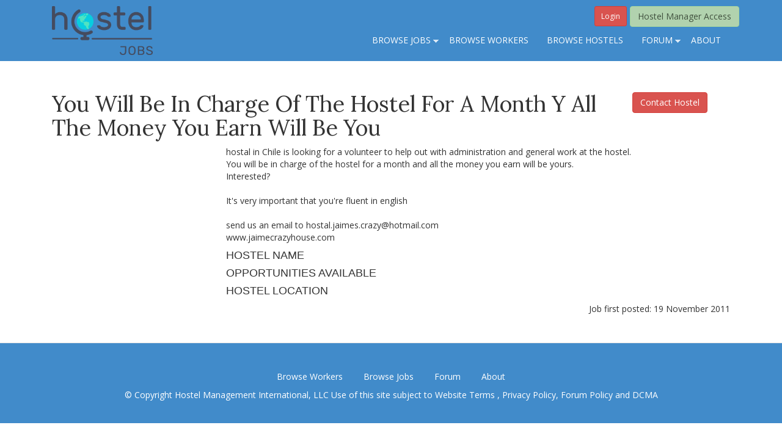

--- FILE ---
content_type: text/html; charset=utf-8
request_url: https://hosteljobs.net/content/you-will-be-charge-hostel-month-y-all-money-you-earn-will-be-you
body_size: 6229
content:
<!DOCTYPE html PUBLIC "-//W3C//DTD XHTML+RDFa 1.0//EN"
  "http://www.w3.org/MarkUp/DTD/xhtml-rdfa-1.dtd">
<html lang="en" dir="ltr"
  xmlns:og="http://ogp.me/ns#"
  xmlns:article="http://ogp.me/ns/article#"
  xmlns:book="http://ogp.me/ns/book#"
  xmlns:profile="http://ogp.me/ns/profile#"
  xmlns:video="http://ogp.me/ns/video#"
  xmlns:product="http://ogp.me/ns/product#"
  xmlns:content="http://purl.org/rss/1.0/modules/content/"
  xmlns:dc="http://purl.org/dc/terms/"
  xmlns:foaf="http://xmlns.com/foaf/0.1/"
  xmlns:rdfs="http://www.w3.org/2000/01/rdf-schema#"
  xmlns:sioc="http://rdfs.org/sioc/ns#"
  xmlns:sioct="http://rdfs.org/sioc/types#"
  xmlns:skos="http://www.w3.org/2004/02/skos/core#"
  xmlns:xsd="http://www.w3.org/2001/XMLSchema#">
<head profile="http://www.w3.org/1999/xhtml/vocab">
  <meta charset="utf-8">
  <meta name="viewport" content="width=device-width, initial-scale=1.0">
  <meta name="cf-2fa-verify" content="70b7dbbc9ddadc5">
  <meta http-equiv="Content-Type" content="text/html; charset=utf-8" />
<link rel="shortcut icon" href="https://hosteljobs.net/sites/default/files/HM_Favicon_0.svg" type="image/svg+xml" />
<meta name="copyright" content="Copyright (c) 2004 - 2026 Hostel Management International, LLC" />
<meta name="description" content="hostal in Chile is looking for a volunteer to help out with administration and general work at the hostel. You will be in charge of the hostel for" />
<meta name="keywords" content="open a hostel,start a hostel,hostel management,hostels,youth hostels,backpackers,hostel marketing" />
<meta name="generator" content="Drupal 7 (http://drupal.org)" />
<link rel="canonical" href="http://hosteljobs.net/content/you-will-be-charge-hostel-month-y-all-money-you-earn-will-be-you" />
<link rel="shortlink" href="https://hosteljobs.net/node/1066791" />
<meta property="og:site_name" content="Hostel Jobs" />
<meta property="og:url" content="https://hosteljobs.net/content/you-will-be-charge-hostel-month-y-all-money-you-earn-will-be-you" />
<meta property="og:title" content="You will be in charge of the hostel for a month y all the money you earn will be you | Hostel Jobs" />
<meta property="og:description" content="hostal in Chile is looking for a volunteer to help out with administration and general work at the hostel. You will be in charge of the hostel for a month and all the money you earn will be yours." />
<meta property="og:updated_time" content="2016-08-08T02:29:49-07:00" />
<meta property="article:published_time" content="2011-11-19T15:20:55-08:00" />
<meta property="article:modified_time" content="2016-08-08T02:29:49-07:00" />
  <title>You will be in charge of the hostel for a month y all the money you earn will be you | Hostel Jobs</title>
  <link type="text/css" rel="stylesheet" href="https://hosteljobs.net/sites/default/files/css/css_lQaZfjVpwP_oGNqdtWCSpJT1EMqXdMiU84ekLLxQnc4.css" media="all" />
<link type="text/css" rel="stylesheet" href="https://hosteljobs.net/sites/default/files/css/css_YJo600u5DslEXHHEBzo7Whs7zYvH8oZK7MuO9r6-Ktg.css" media="screen" />
<link type="text/css" rel="stylesheet" href="https://hosteljobs.net/sites/default/files/css/css_y5V-74fl2u3TPnO7Vzl0srF2_LEAmcANj4_-6qPJyxk.css" media="all" />
<link type="text/css" rel="stylesheet" href="https://hosteljobs.net/sites/default/files/css/css_Tmx5Aj9IsXN8Pq3pLdKrBWU7nlRIjddX5zsJDglZSSU.css" media="all" />
<link type="text/css" rel="stylesheet" href="https://hosteljobs.net/sites/default/files/css/css_YTHj7LkTKGROhOqZ6W0-8RcpSdqRNi_4KZs26FjXVSw.css" media="all" />
<link type="text/css" rel="stylesheet" href="//netdna.bootstrapcdn.com/bootstrap/3.0.2/css/bootstrap.min.css" media="all" />
<link type="text/css" rel="stylesheet" href="https://hosteljobs.net/sites/default/files/css/css_mCGXODlxA_hcD8Ni_G5-hZBGHlrjGspvr6Y1q1r0lms.css" media="all" />
  <link href='//fonts.googleapis.com/css?family=Covered+By+Your+Grace' rel='stylesheet' type='text/css'>
  <link href='//fonts.googleapis.com/css?family=Open+Sans:400,600,700' rel='stylesheet' type='text/css'>
  <link href='//fonts.googleapis.com/css?family=Lora:400,700,400italic,700italic' rel='stylesheet' type='text/css'>
  <!-- HTML5 element support for IE6-8 -->
  <!--[if lt IE 9]>
    <script src="//html5shiv.googlecode.com/svn/trunk/html5.js"></script>
  <![endif]-->
  <script src="https://hosteljobs.net/sites/default/files/js/js_jR5PzzcdiXzXPPH6viGlnjfCU9GOHnfV-niDQ-QSgnA.js"></script>
<script src="https://hosteljobs.net/sites/default/files/js/js_oZD9-WvfiElJ5KPavqu9ZAQiZcfWlzNCzxFHpedR9dI.js"></script>
<script src="//netdna.bootstrapcdn.com/bootstrap/3.0.2/js/bootstrap.min.js"></script>
<script src="https://hosteljobs.net/sites/default/files/js/js_MqaKhKJ5MCEsbuJGjL07QFGAH9wvBFb6n_YT8WmorSA.js"></script>
<script src="https://hosteljobs.net/sites/default/files/js/js_zPHXrNzFtIMA3VVZkW_qhoAYYm-FAzY5ACu5h-I40MM.js"></script>
<script>(function(i,s,o,g,r,a,m){i["GoogleAnalyticsObject"]=r;i[r]=i[r]||function(){(i[r].q=i[r].q||[]).push(arguments)},i[r].l=1*new Date();a=s.createElement(o),m=s.getElementsByTagName(o)[0];a.async=1;a.src=g;m.parentNode.insertBefore(a,m)})(window,document,"script","https://www.google-analytics.com/analytics.js","ga");ga("create", "UA-408286-9", {"cookieDomain":"auto"});ga("set", "anonymizeIp", true);ga("send", "pageview");</script>
<script src="https://hosteljobs.net/sites/default/files/js/js_iZKBbFBeHzOSTj3CHxeIZl2YJ0ybs5P3cUBlbUhv8l4.js"></script>
<script src="https://js.stripe.com/v3"></script>
<script src="https://hosteljobs.net/sites/default/files/js/js_xpN7PfJIcVpmvzRfNuoWvH70Mkcserf1wuQlmHkVJwY.js"></script>
<script src="https://hosteljobs.net/sites/default/files/js/js_EPKLtToc-Dez8Au9zZitmg7pATXoDSMeBhtbxbTDZYc.js"></script>
<script>jQuery.extend(Drupal.settings, {"basePath":"\/","pathPrefix":"","ajaxPageState":{"theme":"hosteljobs","theme_token":"WjQmxIldcyUF3FNtqyrn3tWIs4KagasC2iVR21Nj0Ic","js":{"sites\/all\/themes\/bootstrap\/js\/bootstrap.js":1,"sites\/all\/modules\/jquery_update\/replace\/jquery\/1.7\/jquery.min.js":1,"misc\/jquery-extend-3.4.0.js":1,"misc\/jquery.once.js":1,"misc\/drupal.js":1,"sites\/all\/modules\/tipsy\/javascripts\/jquery.tipsy.js":1,"sites\/all\/modules\/tipsy\/javascripts\/tipsy.js":1,"sites\/all\/modules\/jquery_update\/replace\/ui\/ui\/minified\/jquery.ui.core.min.js":1,"sites\/all\/modules\/jquery_update\/replace\/ui\/ui\/minified\/jquery.ui.widget.min.js":1,"sites\/all\/modules\/jquery_update\/replace\/ui\/ui\/minified\/jquery.ui.position.min.js":1,"sites\/all\/modules\/jquery_update\/replace\/ui\/ui\/minified\/jquery.ui.menu.min.js":1,"sites\/all\/modules\/jquery_update\/replace\/ui\/ui\/minified\/jquery.ui.autocomplete.min.js":1,"\/\/netdna.bootstrapcdn.com\/bootstrap\/3.0.2\/js\/bootstrap.min.js":1,"sites\/all\/modules\/custom\/hm_helper\/lib\/admin\/admin.js":1,"sites\/all\/modules\/custom\/hm_user_login\/js\/hm_user_login.js":1,"sites\/all\/modules\/avatar_uploader\/avatar_uploader.js":1,"sites\/all\/libraries\/colorbox\/jquery.colorbox-min.js":1,"sites\/all\/modules\/colorbox\/js\/colorbox.js":1,"sites\/all\/modules\/colorbox\/styles\/default\/colorbox_style.js":1,"sites\/all\/modules\/colorbox\/js\/colorbox_load.js":1,"sites\/all\/modules\/colorbox\/js\/colorbox_inline.js":1,"sites\/all\/modules\/search_autocomplete\/js\/jquery.autocomplete.js":1,"sites\/all\/modules\/google_analytics\/googleanalytics.js":1,"0":1,"sites\/all\/modules\/custom\/notion_api\/js\/notion_api.js":1,"https:\/\/js.stripe.com\/v3":1,"sites\/all\/libraries\/superfish\/jquery.hoverIntent.minified.js":1,"sites\/all\/libraries\/superfish\/sfsmallscreen.js":1,"sites\/all\/libraries\/superfish\/supposition.js":1,"sites\/all\/libraries\/superfish\/superfish.js":1,"sites\/all\/libraries\/superfish\/supersubs.js":1,"sites\/all\/modules\/superfish\/superfish.js":1,"sites\/all\/themes\/hosteljobs\/js\/bootstrap-select.js":1,"sites\/all\/themes\/hosteljobs\/js\/jquery.matchHeight-min.js":1,"sites\/all\/themes\/hosteljobs\/js\/script.js":1},"css":{"modules\/system\/system.base.css":1,"sites\/all\/modules\/tipsy\/stylesheets\/tipsy.css":1,"misc\/ui\/jquery.ui.core.css":1,"misc\/ui\/jquery.ui.theme.css":1,"misc\/ui\/jquery.ui.menu.css":1,"misc\/ui\/jquery.ui.autocomplete.css":1,"sites\/all\/modules\/date\/date_api\/date.css":1,"sites\/all\/modules\/date\/date_popup\/themes\/datepicker.1.7.css":1,"modules\/field\/theme\/field.css":1,"sites\/all\/modules\/custom\/hm_helper\/lib\/admin\/admin.css":1,"sites\/all\/modules\/custom\/hm_user_login\/css\/hm_user_login.css":1,"sites\/all\/modules\/logintoboggan\/logintoboggan.css":1,"sites\/all\/modules\/views\/css\/views.css":1,"sites\/all\/modules\/avatar_uploader\/avatar_uploader.css":1,"sites\/all\/modules\/colorbox\/styles\/default\/colorbox_style.css":1,"sites\/all\/modules\/ctools\/css\/ctools.css":1,"sites\/all\/modules\/hm_hostels_search\/hm_hostels_search.css":1,"sites\/all\/modules\/openlayers_proximity\/openlayers_proximity.css":1,"sites\/all\/modules\/panels\/css\/panels.css":1,"sites\/all\/modules\/xbbcode\/xbbcode_basic\/xbbcode_basic.css":1,"sites\/all\/modules\/search_autocomplete\/css\/themes\/basic-green.css":1,"sites\/all\/libraries\/superfish\/css\/superfish.css":1,"\/\/netdna.bootstrapcdn.com\/bootstrap\/3.0.2\/css\/bootstrap.min.css":1,"sites\/all\/themes\/bootstrap\/css\/overrides.css":1,"sites\/all\/themes\/hosteljobs\/css\/font-awesome.min.css":1,"sites\/all\/themes\/hosteljobs\/css\/style.css":1,"sites\/all\/themes\/hosteljobs\/css\/bootstrap-select.min.css":1,"sites\/all\/themes\/hosteljobs\/css\/dan.css":1,"sites\/all\/themes\/hosteljobs\/css\/blog.css":1}},"avatar_panel_id":"avatar_001","colorbox":{"opacity":"0.85","current":"{current} of {total}","previous":"\u00ab Prev","next":"Next \u00bb","close":"Close","maxWidth":"98%","maxHeight":"98%","fixed":true,"mobiledetect":true,"mobiledevicewidth":"480px"},"tipsy":{"custom_selectors":[{"selector":".field-name-field-number-flex-rooms","options":{"fade":1,"gravity":"s","trigger":"hover","delayIn":"0","delayOut":"0","opacity":"0.8","offset":"0","html":1,"tooltip_content":{"source":"attribute","selector":"title"}}},{"selector":".view-forum-comments .posted-comment-date span.field-content","options":{"fade":1,"gravity":"s","trigger":"hover","delayIn":"0","delayOut":"0","opacity":"0.8","offset":"0","html":0,"tooltip_content":{"source":"attribute","selector":"title"}}},{"selector":".node-forum .post-info span.post-date","options":{"fade":1,"gravity":"s","trigger":"hover","delayIn":"0","delayOut":"0","opacity":"0.8","offset":"0","html":0,"tooltip_content":{"source":"attribute","selector":"title"}}}]},"better_exposed_filters":{"views":{"hmi_blog_related_pages":{"displays":{"block":{"filters":[]}}},"hostel_location_map":{"displays":{"block_1":{"filters":[]}}}}},"search_autocomplete":{"form3":{"selector":"#edit-search-block-form--2","minChars":"3","max_sug":"10","type":"internal","datas":"https:\/\/hosteljobs.net\/search_autocomplete\/autocomplete\/3\/","fid":"3","theme":"basic-green","auto_submit":"1","auto_redirect":"1"},"form4":{"selector":"#jqe-autocomplete","minChars":"1","max_sug":"20","type":"internal","datas":"https:\/\/hosteljobs.net\/search-autocomplete-suggestions","fid":"4","theme":"basic-green","auto_submit":"1","auto_redirect":"1"}},"googleanalytics":{"trackOutbound":1,"trackMailto":1,"trackDownload":1,"trackDownloadExtensions":"7z|aac|arc|arj|asf|asx|avi|bin|csv|doc(x|m)?|dot(x|m)?|exe|flv|gif|gz|gzip|hqx|jar|jpe?g|js|mp(2|3|4|e?g)|mov(ie)?|msi|msp|pdf|phps|png|ppt(x|m)?|pot(x|m)?|pps(x|m)?|ppam|sld(x|m)?|thmx|qtm?|ra(m|r)?|sea|sit|tar|tgz|torrent|txt|wav|wma|wmv|wpd|xls(x|m|b)?|xlt(x|m)|xlam|xml|z|zip","trackColorbox":1},"superfish":{"1":{"id":"1","sf":{"animation":{"opacity":"show","height":"show"},"speed":"\u0027fast\u0027","autoArrows":true,"dropShadows":true,"disableHI":false},"plugins":{"smallscreen":{"mode":"window_width","addSelected":false,"menuClasses":false,"hyperlinkClasses":false,"title":"HJ main menu"},"supposition":true,"bgiframe":false,"supersubs":{"minWidth":"12","maxWidth":"27","extraWidth":1}}}},"bootstrap":{"anchorsFix":1,"anchorsSmoothScrolling":1,"popoverEnabled":1,"popoverOptions":{"animation":1,"html":0,"placement":"right","selector":"","trigger":"click","title":"","content":"","delay":0,"container":"body"},"tooltipEnabled":1,"tooltipOptions":{"animation":1,"html":0,"placement":"auto left","selector":"","trigger":"hover focus","delay":0,"container":"body"}}});</script>
</head>
<body class="html not-front not-logged-in no-sidebars page-node page-node- page-node-1066791 node-type-hostel-jobs-db domain-hosteljobs-net role-id-1 role-anonymous-user user-uid-0" >
  <div id="skip-link">
    <a href="#main-content" class="element-invisible element-focusable">Skip to main content</a>
  </div>
    <header id="navbar" role="banner" class="navbar-default">
  <div class="container">
  

<div class="col-sm-3">
    <div class="navbar-header">      
                  <div id="logo">
          <a class="logo" href="/" title="Home">
            <img src="/sites/all/themes/hosteljobs/images/hosteljobs-logo.png" alt="Home" />
          </a>
      </div>
          </div>
</div><!--end col-sm-3-->

<div class="col-sm-9">
	<div class="row">  <div class="region region-manager-access">
    <section id="block-block-6" class="block block-block clearfix">

      
  <a class="pull-right btn btn-warning" href="/contacting-hostel-jobs-workers">Hostel Manager Access</a>  <a style="margin-right: 5px; line-height: 1.8;" class="pull-right btn btn-danger btn-sm" href="/user">Login</a>
</section> <!-- /.block -->
  </div>
</div>


        <nav role="navigation">          
                        <div class="region region-navigation">
    <section id="block-superfish-1" class="block block-superfish clearfix">

      
  <ul id="superfish-1" class="menu sf-menu sf-menu-hj-main-menu sf-horizontal sf-style-none sf-total-items-5 sf-parent-items-2 sf-single-items-3"><li id="menu-1862-1" class="first odd sf-item-1 sf-depth-1 sf-total-children-2 sf-parent-children-0 sf-single-children-2 menuparent"><a href="/browse-hostel-jobs" title="" class="sf-depth-1 menuparent">BROWSE JOBS</a><ul><li id="menu-4703-1" class="first odd sf-item-1 sf-depth-2 sf-no-children"><a href="/browse-hostel-jobs" title="" class="sf-depth-2">BROWSE HOSTEL JOBS</a></li><li id="menu-4704-1" class="last even sf-item-2 sf-depth-2 sf-no-children"><a href="/browse-jobs" title="" class="sf-depth-2">BROWSE JOBS</a></li></ul></li><li id="menu-1863-1" class="middle even sf-item-2 sf-depth-1 sf-no-children"><a href="/profile-result" title="" class="sf-depth-1">BROWSE WORKERS</a></li><li id="menu-5360-1" class="middle odd sf-item-3 sf-depth-1 sf-no-children"><a href="/hostels" title="" class="sf-depth-1">BROWSE HOSTELS</a></li><li id="menu-1864-1" class="middle even sf-item-4 sf-depth-1 sf-total-children-7 sf-parent-children-3 sf-single-children-4 menuparent"><a href="/hj/forums/recent-activity" title="" class="sf-depth-1 menuparent">FORUM</a><ul><li id="menu-1865-1" class="first odd sf-item-1 sf-depth-2 sf-no-children"><a href="/hj/forums/unread" title="" class="sf-depth-2">NEW POSTS</a></li><li id="menu-1866-1" class="middle even sf-item-2 sf-depth-2 sf-no-children"><a href="/hj/forums/recent-activity" title="" class="sf-depth-2">RECENT ACTIVITY</a></li><li id="menu-1870-1" class="middle odd sf-item-3 sf-depth-2 sf-no-children"><a href="/forums/hostel-jobs-forum/how-work-hostels" title="" class="sf-depth-2">HOW TO WORK IN HOSTELS</a></li><li id="menu-1867-1" class="middle even sf-item-4 sf-depth-2 sf-total-children-2 sf-parent-children-0 sf-single-children-2 menuparent"><a href="/forums/the-lounge" title="" class="sf-depth-2 menuparent">THE LOUNGE</a><ul><li id="menu-1868-1" class="first odd sf-item-1 sf-depth-3 sf-no-children"><a href="/forums/the-lounge/say-hello" title="" class="sf-depth-3">SAY HELLO</a></li><li id="menu-1869-1" class="last even sf-item-2 sf-depth-3 sf-no-children"><a href="/forum/5764" title="" class="sf-depth-3">TRAVEL TALK</a></li></ul></li><li id="menu-1871-1" class="middle odd sf-item-5 sf-depth-2 sf-total-children-4 sf-parent-children-0 sf-single-children-4 menuparent"><a href="/forums/work-abroad-forum" title="" class="sf-depth-2 menuparent">WORK ABROAD</a><ul><li id="menu-1875-1" class="first odd sf-item-1 sf-depth-3 sf-no-children"><a href="/forum/5760" title="" class="sf-depth-3"> KIBBUTZ VOLUNTEER JOBS</a></li><li id="menu-1876-1" class="middle even sf-item-2 sf-depth-3 sf-no-children"><a href="/forums/work-abroad-forum/other-travel-work" title="" class="sf-depth-3">OTHER TRAVEL WORK</a></li><li id="menu-1873-1" class="middle odd sf-item-3 sf-depth-3 sf-no-children"><a href="/forums/work-abroad-forum/resort-and-hotel-jobs" title="" class="sf-depth-3">RESORT &amp; HOTEL JOBS</a></li><li id="menu-1872-1" class="last even sf-item-4 sf-depth-3 sf-no-children"><a href="/forums/work-abroad-forum/volunteer-abroad" title="" class="sf-depth-3">VOLUNTEER ABROAD</a></li></ul></li><li id="menu-1877-1" class="middle even sf-item-6 sf-depth-2 sf-total-children-2 sf-parent-children-0 sf-single-children-2 menuparent"><a href="/Recent-Activity/89" title="" class="sf-depth-2 menuparent">OTHER TOPICS</a><ul><li id="menu-1878-1" class="first odd sf-item-1 sf-depth-3 sf-no-children"><a href="/forums/other-topics/off-topic-chat" title="" class="sf-depth-3">OFF-TOPIC CHAT</a></li><li id="menu-1879-1" class="last even sf-item-2 sf-depth-3 sf-no-children"><a href="/forums/other-topics/site-news-and-feedback" title="" class="sf-depth-3">SITE NEWS &amp; FEEDBACK</a></li></ul></li><li id="menu-1880-1" class="last odd sf-item-7 sf-depth-2 sf-no-children"><a href="/forum" title="" class="sf-depth-2">FORUM INDEX</a></li></ul></li><li id="menu-1881-1" class="last odd sf-item-5 sf-depth-1 sf-no-children"><a href="/about" title="" class="sf-depth-1">ABOUT</a></li></ul>
</section> <!-- /.block -->
  </div>
                  </nav>


</div>
    
  </div><!--end container-->
</header>

<div class="main-container container">

  <header role="banner" id="page-header">
  <div class="page-header clearfix">
      <div class="col-sm-10">
          
      </div>
      <div class="col-sm-2"></div>
      
      </div><!--end page-header-->   

      </header> <!-- /#page-header -->

  <div class="row">

    
    <section class="col-sm-12">
    
    
                  <a id="main-content"></a>
                             <div class="row">
      <div class="col-sm-2 jfound"></div>
      <div class="col-sm-10 site_tagline"></div>
      </div>
        <div class="region region-content">
    <section id="block-system-main" class="block block-system clearfix">

      
  <div class="col-sm-10">
    <h1 class="margin-top">You will be in charge of the hostel for a month y  all the money you earn will be you </h1>
</div>
<div class="col-sm-2"><a class="btn btn-danger" href="#" data-toggle="modal" data-target="#myModal">Contact Hostel</a></div>
<div class="col-sm-3">  </div>
<div class="col-sm-9">
<div class="user_intro">
 hostal   in Chile is looking for a volunteer to help out with administration and general work at the hostel.<br />
You will be in charge of the hostel for a month and all the money you earn will be yours. <br />
Interested?<br />
<br />
It's very important that you're fluent in english<br />
<br />
send us an email to  <a href="/cdn-cgi/l/email-protection" class="__cf_email__" data-cfemail="167e796562777a387c777f7b7365387564776c6f567e79627b777f7a3875797b">[email&#160;protected]</a> <br />
www.jaimecrazyhouse.com  </div>

    <div class="user_intro">
  <h4>HOSTEL NAME</h4>
  </div>
<div class="user_intro">
  <h4>OPPORTUNITIES AVAILABLE</h4>
  </div>
<div class="user_intro">
  <h4>HOSTEL LOCATION</h4>
  <div class="view view-hostel-location-map view-id-hostel_location_map view-display-id-block_1 view-dom-id-4310f793a3072516c008de9f2bfe6143">
        
  
  
  
  
  
  
  
  
</div></div>

        <div class="job-created text-right">
        <div>Job first posted: 19 November 2011</div>
            </div>


<!-- Modal -->
<div class="modal fade" id="myModal" tabindex="-1" role="dialog" aria-labelledby="myModalLabel" aria-hidden="true">
  <div class="modal-dialog">
    <div class="modal-content">
      <!--<div class="modal-header">
        <button type="button" class="close" data-dismiss="modal" aria-label="Close"><span aria-hidden="true">&times;</span></button>
        <h4 class="modal-title" id="myModalLabel">Modal title</h4>
      </div>-->
      <div class="modal-body">
                	<p>Please login first to send message <a class="btn btn-danger btn-sm" href="/user">Login</a></p>
              </div>
      <div class="modal-footer">
        <button type="button" class="btn btn-default" data-dismiss="modal">Close</button>
      </div>
    </div>
  </div>
</div>
</section> <!-- /.block -->
  </div>
    </section>

    
  </div>
</div>
<footer class="footer">
<div class="container">
    <div class="region region-footer">
    <section id="block-menu-block-1" class="block block-menu-block clearfix">

      
  <div class="menu-block-wrapper menu-block-1 menu-name-menu-hj-footer-menu parent-mlid-0 menu-level-1">
  <ul class="menu nav"><li class="first leaf menu-mlid-2404"><a href="/profile-result" title="">Browse Workers</a></li>
<li class="leaf menu-mlid-2405"><a href="/browse-hostel-jobs" title="">Browse Jobs</a></li>
<li class="leaf menu-mlid-2406"><a href="/forums/unread" title="">Forum</a></li>
<li class="last leaf menu-mlid-2407"><a href="/content/about" title="">About</a></li>
</ul></div>

</section> <!-- /.block -->
<section id="block-block-8" class="block block-block clearfix">

      
  <p>© Copyright Hostel Management International, LLC Use of this site subject to <a href="http://hosteljobs.net/terms">Website Terms </a>, <a href="/privacy">Privacy Policy</a>, <a href="/forum-policy">Forum Policy</a> and <a href="/dcma">DCMA</a></p>

</section> <!-- /.block -->
  </div>
</div>
</footer>  <script data-cfasync="false" src="/cdn-cgi/scripts/5c5dd728/cloudflare-static/email-decode.min.js"></script><script src="https://hosteljobs.net/sites/default/files/js/js_XfOy2kHJ0VAMNHnrDs_adY7emHiv6x59ThA5Ej60AZo.js"></script>
</body>
</html>


--- FILE ---
content_type: text/css
request_url: https://hosteljobs.net/sites/default/files/css/css_mCGXODlxA_hcD8Ni_G5-hZBGHlrjGspvr6Y1q1r0lms.css
body_size: 18333
content:
@import url(//fonts.googleapis.com/css?family=Raleway:600,500,400,300,200);@import url(//fonts.googleapis.com/css?family=Oswald:400,300);@import url(//fonts.googleapis.com/css?family=Raleway:600,500,400,300,200);@import url(//fonts.googleapis.com/css?family=Adamina);@import url(//fonts.googleapis.com/css?family=Source+Sans+Pro:400,600,700);html.overlay-open .navbar-fixed-top{z-index:400}html.js fieldset.collapsed{height:auto}html.js input.form-autocomplete{background-image:none}body{position:relative}body.admin-expanded.admin-vertical.admin-nw .navbar,body.admin-expanded.admin-vertical.admin-sw .navbar{margin-left:260px}body.navbar-is-fixed-top{padding-top:64px!important}body.navbar-is-fixed-bottom{padding-bottom:64px!important}body.toolbar{padding-top:30px!important}body.toolbar .navbar-fixed-top{top:30px}body.toolbar.navbar-is-fixed-top{padding-top:94px!important}body.toolbar-drawer{padding-top:64px!important}body.toolbar-drawer .navbar-fixed-top{top:64px}body.toolbar-drawer.navbar-is-fixed-top{padding-top:128px!important}body.admin-menu .navbar-fixed-top{top:29px}body.admin-menu.navbar-is-fixed-top{padding-top:93px!important}body div#admin-toolbar{z-index:1600}body #toolbar,body #admin-menu,body #admin-toolbar{-webkit-box-shadow:none;-moz-box-shadow:none;box-shadow:none}body #admin-menu{margin:0;padding:0;position:fixed;z-index:1600}body #admin-menu .dropdown li{line-height:normal}.navbar.container{margin-top:20px}@media screen and (min-width:768px){.navbar.container{max-width:720px}}@media screen and (min-width:992px){.navbar.container{max-width:940px}}@media screen and (min-width:1200px){.navbar.container{max-width:1140px}}.navbar.container>.container{margin:0;padding:0;width:auto}#overlay-container,.overlay-modal-background,.overlay-element{z-index:1500}#toolbar{z-index:1600}.modal{z-index:1620}.modal-dialog{z-index:1630}.modal-backdrop{z-index:1610}.footer{margin-top:45px;padding-top:35px;padding-bottom:36px;border-top:1px solid #E5E5E5}.element-invisible{margin:0;padding:0;width:1px}.navbar .logo{margin-right:-15px;padding-left:15px;padding-right:15px}@media screen and (min-width:768px){.navbar .logo{margin-right:0;padding-left:0}}ul.secondary{float:left}@media screen and (min-width:768px){ul.secondary{float:right}}.page-header{margin-top:0}.block:first-child h2.block-title{margin-top:0}p:last-child{margin-bottom:0}.region-help>.glyphicon{font-size:18px;float:left;margin:-.05em .5em 0 0}.region-help .block{overflow:hidden}form#search-block-form{margin:0}.navbar #block-search-form{float:none;margin:5px 0 5px 5px}@media screen and (min-width:992px){.navbar #block-search-form{float:right}}.navbar-search .control-group{margin-bottom:0}ul.action-links{margin:12px 0;padding:0}ul.action-links li{display:inline;margin:0;padding:0 6px 0 0}ul.action-links .glyphicon{padding-right:.5em}input,textarea,select,.uneditable-input{max-width:100%;width:auto}input.error{color:#b94a48;border-color:#ebccd1}fieldset legend.panel-heading{float:left;line-height:1em;margin:0}fieldset .panel-body{clear:both}fieldset .panel-heading a.panel-title{color:inherit;display:block;margin:-10px -15px;padding:10px 15px}fieldset .panel-heading a.panel-title:hover{text-decoration:none}.form-actions{clear:both}.resizable-textarea textarea{border-radius:4px 4px 0 0}.radio:first-child,.checkbox:first-child{margin-top:0}.radio:last-child,.checkbox:last-child{margin-bottom:0}.help-block,.control-group .help-inline{color:#999;font-size:12px;margin:5px 0 10px;padding:0}.panel-heading{display:block}a.tabledrag-handle .handle{height:auto;width:auto}.error{color:#b94a48}div.error,table tr.error{background-color:#f2dede;color:#b94a48}.control-group.error{background:0}.control-group.error label,.control-group.error .control-label{color:#b94a48;font-weight:600}.control-group.error input,.control-group.error textarea,.control-group.error select,.control-group.error .uneditable-input{color:#555;border:1px solid #ccc}.control-group.error .help-block,.control-group.error .help-inline{color:#333}.list-inline>li.first{padding-left:0}.nav-tabs{margin-bottom:10px}ul li.collapsed,ul li.expanded,ul li.leaf{list-style:none;list-style-image:none}.tabs--secondary{margin:0 0 10px}.submitted{margin-bottom:1em;font-style:italic;font-weight:400;color:#777}.password-strength{width:17em;float:right;margin-top:1.4em}.password-strength-title{display:inline}.password-strength-text{float:right;font-weight:700}.password-indicator{background-color:#949494;height:.3em;width:100%}.password-indicator div{height:100%;width:0;background-color:#999}input.password-confirm,input.password-field{width:16em;margin-bottom:.4em}div.password-confirm{float:right;margin-top:1.5em;visibility:hidden;width:17em}div.form-item div.password-suggestions{padding:.2em .5em;margin:.7em 0;width:38.5em;border:1px solid #B4B4B4}div.password-suggestions ul{margin-bottom:0}.confirm-parent,.password-parent{clear:left;margin:0;width:36.3em}.progress-wrapper .progress{margin-bottom:10px}.pagination ul>li>a.progress-disabled{float:left}.form-autocomplete .glyphicon{color:#999;font-size:120%}.form-autocomplete .glyphicon.glyphicon-spin{color:#428bca}.form-autocomplete .input-group-addon{background-color:#fff}.ajax-progress .glyphicon{font-size:90%;margin:0 -.25em 0 .5em}.glyphicon-spin{display:inline-block;-moz-animation:spin 1s infinite linear;-o-animation:spin 1s infinite linear;-webkit-animation:spin 1s infinite linear;animation:spin 1s infinite linear}a .glyphicon-spin{display:inline-block;text-decoration:none}@-moz-keyframes spin{0%{-moz-transform:rotate(0deg)}100%{-moz-transform:rotate(359deg)}}@-webkit-keyframes spin{0%{-webkit-transform:rotate(0deg)}100%{-webkit-transform:rotate(359deg)}}@-o-keyframes spin{0%{-o-transform:rotate(0deg)}100%{-o-transform:rotate(359deg)}}@-ms-keyframes spin{0%{-ms-transform:rotate(0deg)}100%{-ms-transform:rotate(359deg)}}@keyframes spin{0%{transform:rotate(0deg)}100%{transform:rotate(359deg)}}.glyphicon-refresh{-webkit-transform-origin:50% 45%;-moz-transform-origin:50% 45%;-ms-transform-origin:50% 45%;-o-transform-origin:50% 45%;transform-origin:50% 45%}.tabbable{margin-bottom:20px}.tabs-below>.nav-tabs,.tabs-left>.nav-tabs,.tabs-right>.nav-tabs{border-bottom:0}.tabs-below>.nav-tabs .summary,.tabs-left>.nav-tabs .summary,.tabs-right>.nav-tabs .summary{color:#999;font-size:12px}.tab-pane>.panel-heading{display:none}.tab-content>.active{display:block}.tabs-below>.nav-tabs{border-top:1px solid #ddd}.tabs-below>.nav-tabs>li{margin-top:-1px;margin-bottom:0}.tabs-below>.nav-tabs>li>a{border-radius:0 0 4px 4px}.tabs-below>.nav-tabs>li>a:hover,.tabs-below>.nav-tabs>li>a:focus{border-top-color:#ddd;border-bottom-color:transparent}.tabs-below>.nav-tabs>.active>a,.tabs-below>.nav-tabs>.active>a:hover,.tabs-below>.nav-tabs>.active>a:focus{border-color:transparent #ddd #ddd}.tabs-left>.nav-tabs,.tabs-right>.nav-tabs{padding-bottom:20px;width:220px}.tabs-left>.nav-tabs>li,.tabs-right>.nav-tabs>li{float:none}.tabs-left>.nav-tabs>li:focus,.tabs-right>.nav-tabs>li:focus{outline:0}.tabs-left>.nav-tabs>li>a,.tabs-right>.nav-tabs>li>a{margin-right:0;margin-bottom:3px}.tabs-left>.nav-tabs>li>a:focus,.tabs-right>.nav-tabs>li>a:focus{outline:0}.tabs-left>.tab-content,.tabs-right>.tab-content{border-radius:0 4px 4px;-webkit-box-shadow:0 1px 1px rgba(0,0,0,.05);-moz-box-shadow:0 1px 1px rgba(0,0,0,.05);box-shadow:0 1px 1px rgba(0,0,0,.05);border:1px solid #ddd;overflow:hidden;padding:10px 15px}.tabs-left>.nav-tabs{float:left;margin-right:-1px}.tabs-left>.nav-tabs>li>a{border-radius:4px 0 0 4px}.tabs-left>.nav-tabs>li>a:hover,.tabs-left>.nav-tabs>li>a:focus{border-color:#eee #ddd #eee #eee}.tabs-left>.nav-tabs>.active>a,.tabs-left>.nav-tabs>.active>a:hover,.tabs-left>.nav-tabs>.active>a:focus{border-color:#ddd transparent #ddd #ddd;-webkit-box-shadow:-1px 1px 1px rgba(0,0,0,.05);-moz-box-shadow:-1px 1px 1px rgba(0,0,0,.05);box-shadow:-1px 1px 1px rgba(0,0,0,.05)}.tabs-right>.nav-tabs{float:right;margin-left:-1px}.tabs-right>.nav-tabs>li>a{border-radius:0 4px 4px 0}.tabs-right>.nav-tabs>li>a:hover,.tabs-right>.nav-tabs>li>a:focus{border-color:#eee #eee #eee #ddd;-webkit-box-shadow:1px 1px 1px rgba(0,0,0,.05);-moz-box-shadow:1px 1px 1px rgba(0,0,0,.05);box-shadow:1px 1px 1px rgba(0,0,0,.05)}.tabs-right>.nav-tabs>.active>a,.tabs-right>.nav-tabs>.active>a:hover,.tabs-right>.nav-tabs>.active>a:focus{border-color:#ddd #ddd #ddd transparent}th.checkbox,td.checkbox,th.radio,td.radio{display:table-cell}.views-display-settings .label{font-size:100%;color:#666}.views-display-settings .footer{padding:0;margin:4px 0 0}table .radio input[type=radio],table .checkbox input[type=checkbox]{max-width:inherit}.form-horizontal .form-group label{position:relative;min-height:1px;margin-top:0;margin-bottom:0;padding-top:7px;padding-left:15px;padding-right:15px;text-align:right}@media (min-width:768px){.form-horizontal .form-group label{float:left;width:16.666666666666664%}}.alert a{font-weight:700}.alert-success a{color:#356635}.alert-info a{color:#2d6987}.alert-warning a{color:#a47e3c}.alert-danger a{color:#953b39}
@font-face{font-family:'FontAwesome';src:url(/sites/all/themes/hosteljobs/fonts/fontawesome-webfont.eot?v=4.3.0);src:url(/sites/all/themes/hosteljobs/fonts/fontawesome-webfont.eot?#iefix&v=4.3.0) format('embedded-opentype'),url(/sites/all/themes/hosteljobs/fonts/fontawesome-webfont.woff2?v=4.3.0) format('woff2'),url(/sites/all/themes/hosteljobs/fonts/fontawesome-webfont.woff?v=4.3.0) format('woff'),url(/sites/all/themes/hosteljobs/fonts/fontawesome-webfont.ttf?v=4.3.0) format('truetype'),url(/sites/all/themes/hosteljobs/fonts/fontawesome-webfont.svg?v=4.3.0#fontawesomeregular) format('svg');font-weight:normal;font-style:normal}.fa{display:inline-block;font:normal normal normal 14px/1 FontAwesome;font-size:inherit;text-rendering:auto;-webkit-font-smoothing:antialiased;-moz-osx-font-smoothing:grayscale;transform:translate(0,0)}.fa-lg{font-size:1.33333333em;line-height:.75em;vertical-align:-15%}.fa-2x{font-size:2em}.fa-3x{font-size:3em}.fa-4x{font-size:4em}.fa-5x{font-size:5em}.fa-fw{width:1.28571429em;text-align:center}.fa-ul{padding-left:0;margin-left:2.14285714em;list-style-type:none}.fa-ul>li{position:relative}.fa-li{position:absolute;left:-2.14285714em;width:2.14285714em;top:.14285714em;text-align:center}.fa-li.fa-lg{left:-1.85714286em}.fa-border{padding:.2em .25em .15em;border:solid .08em #eee;border-radius:.1em}.pull-right{float:right}.pull-left{float:left}.fa.pull-left{margin-right:.3em}.fa.pull-right{margin-left:.3em}.fa-spin{-webkit-animation:fa-spin 2s infinite linear;animation:fa-spin 2s infinite linear}.fa-pulse{-webkit-animation:fa-spin 1s infinite steps(8);animation:fa-spin 1s infinite steps(8)}@-webkit-keyframes fa-spin{0%{-webkit-transform:rotate(0deg);transform:rotate(0deg)}100%{-webkit-transform:rotate(359deg);transform:rotate(359deg)}}@keyframes fa-spin{0%{-webkit-transform:rotate(0deg);transform:rotate(0deg)}100%{-webkit-transform:rotate(359deg);transform:rotate(359deg)}}.fa-rotate-90{filter:progid:DXImageTransform.Microsoft.BasicImage(rotation=1);-webkit-transform:rotate(90deg);-ms-transform:rotate(90deg);transform:rotate(90deg)}.fa-rotate-180{filter:progid:DXImageTransform.Microsoft.BasicImage(rotation=2);-webkit-transform:rotate(180deg);-ms-transform:rotate(180deg);transform:rotate(180deg)}.fa-rotate-270{filter:progid:DXImageTransform.Microsoft.BasicImage(rotation=3);-webkit-transform:rotate(270deg);-ms-transform:rotate(270deg);transform:rotate(270deg)}.fa-flip-horizontal{filter:progid:DXImageTransform.Microsoft.BasicImage(rotation=0,mirror=1);-webkit-transform:scale(-1,1);-ms-transform:scale(-1,1);transform:scale(-1,1)}.fa-flip-vertical{filter:progid:DXImageTransform.Microsoft.BasicImage(rotation=2,mirror=1);-webkit-transform:scale(1,-1);-ms-transform:scale(1,-1);transform:scale(1,-1)}:root .fa-rotate-90,:root .fa-rotate-180,:root .fa-rotate-270,:root .fa-flip-horizontal,:root .fa-flip-vertical{filter:none}.fa-stack{position:relative;display:inline-block;width:2em;height:2em;line-height:2em;vertical-align:middle}.fa-stack-1x,.fa-stack-2x{position:absolute;left:0;width:100%;text-align:center}.fa-stack-1x{line-height:inherit}.fa-stack-2x{font-size:2em}.fa-inverse{color:#fff}.fa-glass:before{content:"\f000"}.fa-music:before{content:"\f001"}.fa-search:before{content:"\f002"}.fa-envelope-o:before{content:"\f003"}.fa-heart:before{content:"\f004"}.fa-star:before{content:"\f005"}.fa-star-o:before{content:"\f006"}.fa-user:before{content:"\f007"}.fa-film:before{content:"\f008"}.fa-th-large:before{content:"\f009"}.fa-th:before{content:"\f00a"}.fa-th-list:before{content:"\f00b"}.fa-check:before{content:"\f00c"}.fa-remove:before,.fa-close:before,.fa-times:before{content:"\f00d"}.fa-search-plus:before{content:"\f00e"}.fa-search-minus:before{content:"\f010"}.fa-power-off:before{content:"\f011"}.fa-signal:before{content:"\f012"}.fa-gear:before,.fa-cog:before{content:"\f013"}.fa-trash-o:before{content:"\f014"}.fa-home:before{content:"\f015"}.fa-file-o:before{content:"\f016"}.fa-clock-o:before{content:"\f017"}.fa-road:before{content:"\f018"}.fa-download:before{content:"\f019"}.fa-arrow-circle-o-down:before{content:"\f01a"}.fa-arrow-circle-o-up:before{content:"\f01b"}.fa-inbox:before{content:"\f01c"}.fa-play-circle-o:before{content:"\f01d"}.fa-rotate-right:before,.fa-repeat:before{content:"\f01e"}.fa-refresh:before{content:"\f021"}.fa-list-alt:before{content:"\f022"}.fa-lock:before{content:"\f023"}.fa-flag:before{content:"\f024"}.fa-headphones:before{content:"\f025"}.fa-volume-off:before{content:"\f026"}.fa-volume-down:before{content:"\f027"}.fa-volume-up:before{content:"\f028"}.fa-qrcode:before{content:"\f029"}.fa-barcode:before{content:"\f02a"}.fa-tag:before{content:"\f02b"}.fa-tags:before{content:"\f02c"}.fa-book:before{content:"\f02d"}.fa-bookmark:before{content:"\f02e"}.fa-print:before{content:"\f02f"}.fa-camera:before{content:"\f030"}.fa-font:before{content:"\f031"}.fa-bold:before{content:"\f032"}.fa-italic:before{content:"\f033"}.fa-text-height:before{content:"\f034"}.fa-text-width:before{content:"\f035"}.fa-align-left:before{content:"\f036"}.fa-align-center:before{content:"\f037"}.fa-align-right:before{content:"\f038"}.fa-align-justify:before{content:"\f039"}.fa-list:before{content:"\f03a"}.fa-dedent:before,.fa-outdent:before{content:"\f03b"}.fa-indent:before{content:"\f03c"}.fa-video-camera:before{content:"\f03d"}.fa-photo:before,.fa-image:before,.fa-picture-o:before{content:"\f03e"}.fa-pencil:before{content:"\f040"}.fa-map-marker:before{content:"\f041"}.fa-adjust:before{content:"\f042"}.fa-tint:before{content:"\f043"}.fa-edit:before,.fa-pencil-square-o:before{content:"\f044"}.fa-share-square-o:before{content:"\f045"}.fa-check-square-o:before{content:"\f046"}.fa-arrows:before{content:"\f047"}.fa-step-backward:before{content:"\f048"}.fa-fast-backward:before{content:"\f049"}.fa-backward:before{content:"\f04a"}.fa-play:before{content:"\f04b"}.fa-pause:before{content:"\f04c"}.fa-stop:before{content:"\f04d"}.fa-forward:before{content:"\f04e"}.fa-fast-forward:before{content:"\f050"}.fa-step-forward:before{content:"\f051"}.fa-eject:before{content:"\f052"}.fa-chevron-left:before{content:"\f053"}.fa-chevron-right:before{content:"\f054"}.fa-plus-circle:before{content:"\f055"}.fa-minus-circle:before{content:"\f056"}.fa-times-circle:before{content:"\f057"}.fa-check-circle:before{content:"\f058"}.fa-question-circle:before{content:"\f059"}.fa-info-circle:before{content:"\f05a"}.fa-crosshairs:before{content:"\f05b"}.fa-times-circle-o:before{content:"\f05c"}.fa-check-circle-o:before{content:"\f05d"}.fa-ban:before{content:"\f05e"}.fa-arrow-left:before{content:"\f060"}.fa-arrow-right:before{content:"\f061"}.fa-arrow-up:before{content:"\f062"}.fa-arrow-down:before{content:"\f063"}.fa-mail-forward:before,.fa-share:before{content:"\f064"}.fa-expand:before{content:"\f065"}.fa-compress:before{content:"\f066"}.fa-plus:before{content:"\f067"}.fa-minus:before{content:"\f068"}.fa-asterisk:before{content:"\f069"}.fa-exclamation-circle:before{content:"\f06a"}.fa-gift:before{content:"\f06b"}.fa-leaf:before{content:"\f06c"}.fa-fire:before{content:"\f06d"}.fa-eye:before{content:"\f06e"}.fa-eye-slash:before{content:"\f070"}.fa-warning:before,.fa-exclamation-triangle:before{content:"\f071"}.fa-plane:before{content:"\f072"}.fa-calendar:before{content:"\f073"}.fa-random:before{content:"\f074"}.fa-comment:before{content:"\f075"}.fa-magnet:before{content:"\f076"}.fa-chevron-up:before{content:"\f077"}.fa-chevron-down:before{content:"\f078"}.fa-retweet:before{content:"\f079"}.fa-shopping-cart:before{content:"\f07a"}.fa-folder:before{content:"\f07b"}.fa-folder-open:before{content:"\f07c"}.fa-arrows-v:before{content:"\f07d"}.fa-arrows-h:before{content:"\f07e"}.fa-bar-chart-o:before,.fa-bar-chart:before{content:"\f080"}.fa-twitter-square:before{content:"\f081"}.fa-facebook-square:before{content:"\f082"}.fa-camera-retro:before{content:"\f083"}.fa-key:before{content:"\f084"}.fa-gears:before,.fa-cogs:before{content:"\f085"}.fa-comments:before{content:"\f086"}.fa-thumbs-o-up:before{content:"\f087"}.fa-thumbs-o-down:before{content:"\f088"}.fa-star-half:before{content:"\f089"}.fa-heart-o:before{content:"\f08a"}.fa-sign-out:before{content:"\f08b"}.fa-linkedin-square:before{content:"\f08c"}.fa-thumb-tack:before{content:"\f08d"}.fa-external-link:before{content:"\f08e"}.fa-sign-in:before{content:"\f090"}.fa-trophy:before{content:"\f091"}.fa-github-square:before{content:"\f092"}.fa-upload:before{content:"\f093"}.fa-lemon-o:before{content:"\f094"}.fa-phone:before{content:"\f095"}.fa-square-o:before{content:"\f096"}.fa-bookmark-o:before{content:"\f097"}.fa-phone-square:before{content:"\f098"}.fa-twitter:before{content:"\f099"}.fa-facebook-f:before,.fa-facebook:before{content:"\f09a"}.fa-github:before{content:"\f09b"}.fa-unlock:before{content:"\f09c"}.fa-credit-card:before{content:"\f09d"}.fa-rss:before{content:"\f09e"}.fa-hdd-o:before{content:"\f0a0"}.fa-bullhorn:before{content:"\f0a1"}.fa-bell:before{content:"\f0f3"}.fa-certificate:before{content:"\f0a3"}.fa-hand-o-right:before{content:"\f0a4"}.fa-hand-o-left:before{content:"\f0a5"}.fa-hand-o-up:before{content:"\f0a6"}.fa-hand-o-down:before{content:"\f0a7"}.fa-arrow-circle-left:before{content:"\f0a8"}.fa-arrow-circle-right:before{content:"\f0a9"}.fa-arrow-circle-up:before{content:"\f0aa"}.fa-arrow-circle-down:before{content:"\f0ab"}.fa-globe:before{content:"\f0ac"}.fa-wrench:before{content:"\f0ad"}.fa-tasks:before{content:"\f0ae"}.fa-filter:before{content:"\f0b0"}.fa-briefcase:before{content:"\f0b1"}.fa-arrows-alt:before{content:"\f0b2"}.fa-group:before,.fa-users:before{content:"\f0c0"}.fa-chain:before,.fa-link:before{content:"\f0c1"}.fa-cloud:before{content:"\f0c2"}.fa-flask:before{content:"\f0c3"}.fa-cut:before,.fa-scissors:before{content:"\f0c4"}.fa-copy:before,.fa-files-o:before{content:"\f0c5"}.fa-paperclip:before{content:"\f0c6"}.fa-save:before,.fa-floppy-o:before{content:"\f0c7"}.fa-square:before{content:"\f0c8"}.fa-navicon:before,.fa-reorder:before,.fa-bars:before{content:"\f0c9"}.fa-list-ul:before{content:"\f0ca"}.fa-list-ol:before{content:"\f0cb"}.fa-strikethrough:before{content:"\f0cc"}.fa-underline:before{content:"\f0cd"}.fa-table:before{content:"\f0ce"}.fa-magic:before{content:"\f0d0"}.fa-truck:before{content:"\f0d1"}.fa-pinterest:before{content:"\f0d2"}.fa-pinterest-square:before{content:"\f0d3"}.fa-google-plus-square:before{content:"\f0d4"}.fa-google-plus:before{content:"\f0d5"}.fa-money:before{content:"\f0d6"}.fa-caret-down:before{content:"\f0d7"}.fa-caret-up:before{content:"\f0d8"}.fa-caret-left:before{content:"\f0d9"}.fa-caret-right:before{content:"\f0da"}.fa-columns:before{content:"\f0db"}.fa-unsorted:before,.fa-sort:before{content:"\f0dc"}.fa-sort-down:before,.fa-sort-desc:before{content:"\f0dd"}.fa-sort-up:before,.fa-sort-asc:before{content:"\f0de"}.fa-envelope:before{content:"\f0e0"}.fa-linkedin:before{content:"\f0e1"}.fa-rotate-left:before,.fa-undo:before{content:"\f0e2"}.fa-legal:before,.fa-gavel:before{content:"\f0e3"}.fa-dashboard:before,.fa-tachometer:before{content:"\f0e4"}.fa-comment-o:before{content:"\f0e5"}.fa-comments-o:before{content:"\f0e6"}.fa-flash:before,.fa-bolt:before{content:"\f0e7"}.fa-sitemap:before{content:"\f0e8"}.fa-umbrella:before{content:"\f0e9"}.fa-paste:before,.fa-clipboard:before{content:"\f0ea"}.fa-lightbulb-o:before{content:"\f0eb"}.fa-exchange:before{content:"\f0ec"}.fa-cloud-download:before{content:"\f0ed"}.fa-cloud-upload:before{content:"\f0ee"}.fa-user-md:before{content:"\f0f0"}.fa-stethoscope:before{content:"\f0f1"}.fa-suitcase:before{content:"\f0f2"}.fa-bell-o:before{content:"\f0a2"}.fa-coffee:before{content:"\f0f4"}.fa-cutlery:before{content:"\f0f5"}.fa-file-text-o:before{content:"\f0f6"}.fa-building-o:before{content:"\f0f7"}.fa-hospital-o:before{content:"\f0f8"}.fa-ambulance:before{content:"\f0f9"}.fa-medkit:before{content:"\f0fa"}.fa-fighter-jet:before{content:"\f0fb"}.fa-beer:before{content:"\f0fc"}.fa-h-square:before{content:"\f0fd"}.fa-plus-square:before{content:"\f0fe"}.fa-angle-double-left:before{content:"\f100"}.fa-angle-double-right:before{content:"\f101"}.fa-angle-double-up:before{content:"\f102"}.fa-angle-double-down:before{content:"\f103"}.fa-angle-left:before{content:"\f104"}.fa-angle-right:before{content:"\f105"}.fa-angle-up:before{content:"\f106"}.fa-angle-down:before{content:"\f107"}.fa-desktop:before{content:"\f108"}.fa-laptop:before{content:"\f109"}.fa-tablet:before{content:"\f10a"}.fa-mobile-phone:before,.fa-mobile:before{content:"\f10b"}.fa-circle-o:before{content:"\f10c"}.fa-quote-left:before{content:"\f10d"}.fa-quote-right:before{content:"\f10e"}.fa-spinner:before{content:"\f110"}.fa-circle:before{content:"\f111"}.fa-mail-reply:before,.fa-reply:before{content:"\f112"}.fa-github-alt:before{content:"\f113"}.fa-folder-o:before{content:"\f114"}.fa-folder-open-o:before{content:"\f115"}.fa-smile-o:before{content:"\f118"}.fa-frown-o:before{content:"\f119"}.fa-meh-o:before{content:"\f11a"}.fa-gamepad:before{content:"\f11b"}.fa-keyboard-o:before{content:"\f11c"}.fa-flag-o:before{content:"\f11d"}.fa-flag-checkered:before{content:"\f11e"}.fa-terminal:before{content:"\f120"}.fa-code:before{content:"\f121"}.fa-mail-reply-all:before,.fa-reply-all:before{content:"\f122"}.fa-star-half-empty:before,.fa-star-half-full:before,.fa-star-half-o:before{content:"\f123"}.fa-location-arrow:before{content:"\f124"}.fa-crop:before{content:"\f125"}.fa-code-fork:before{content:"\f126"}.fa-unlink:before,.fa-chain-broken:before{content:"\f127"}.fa-question:before{content:"\f128"}.fa-info:before{content:"\f129"}.fa-exclamation:before{content:"\f12a"}.fa-superscript:before{content:"\f12b"}.fa-subscript:before{content:"\f12c"}.fa-eraser:before{content:"\f12d"}.fa-puzzle-piece:before{content:"\f12e"}.fa-microphone:before{content:"\f130"}.fa-microphone-slash:before{content:"\f131"}.fa-shield:before{content:"\f132"}.fa-calendar-o:before{content:"\f133"}.fa-fire-extinguisher:before{content:"\f134"}.fa-rocket:before{content:"\f135"}.fa-maxcdn:before{content:"\f136"}.fa-chevron-circle-left:before{content:"\f137"}.fa-chevron-circle-right:before{content:"\f138"}.fa-chevron-circle-up:before{content:"\f139"}.fa-chevron-circle-down:before{content:"\f13a"}.fa-html5:before{content:"\f13b"}.fa-css3:before{content:"\f13c"}.fa-anchor:before{content:"\f13d"}.fa-unlock-alt:before{content:"\f13e"}.fa-bullseye:before{content:"\f140"}.fa-ellipsis-h:before{content:"\f141"}.fa-ellipsis-v:before{content:"\f142"}.fa-rss-square:before{content:"\f143"}.fa-play-circle:before{content:"\f144"}.fa-ticket:before{content:"\f145"}.fa-minus-square:before{content:"\f146"}.fa-minus-square-o:before{content:"\f147"}.fa-level-up:before{content:"\f148"}.fa-level-down:before{content:"\f149"}.fa-check-square:before{content:"\f14a"}.fa-pencil-square:before{content:"\f14b"}.fa-external-link-square:before{content:"\f14c"}.fa-share-square:before{content:"\f14d"}.fa-compass:before{content:"\f14e"}.fa-toggle-down:before,.fa-caret-square-o-down:before{content:"\f150"}.fa-toggle-up:before,.fa-caret-square-o-up:before{content:"\f151"}.fa-toggle-right:before,.fa-caret-square-o-right:before{content:"\f152"}.fa-euro:before,.fa-eur:before{content:"\f153"}.fa-gbp:before{content:"\f154"}.fa-dollar:before,.fa-usd:before{content:"\f155"}.fa-rupee:before,.fa-inr:before{content:"\f156"}.fa-cny:before,.fa-rmb:before,.fa-yen:before,.fa-jpy:before{content:"\f157"}.fa-ruble:before,.fa-rouble:before,.fa-rub:before{content:"\f158"}.fa-won:before,.fa-krw:before{content:"\f159"}.fa-bitcoin:before,.fa-btc:before{content:"\f15a"}.fa-file:before{content:"\f15b"}.fa-file-text:before{content:"\f15c"}.fa-sort-alpha-asc:before{content:"\f15d"}.fa-sort-alpha-desc:before{content:"\f15e"}.fa-sort-amount-asc:before{content:"\f160"}.fa-sort-amount-desc:before{content:"\f161"}.fa-sort-numeric-asc:before{content:"\f162"}.fa-sort-numeric-desc:before{content:"\f163"}.fa-thumbs-up:before{content:"\f164"}.fa-thumbs-down:before{content:"\f165"}.fa-youtube-square:before{content:"\f166"}.fa-youtube:before{content:"\f167"}.fa-xing:before{content:"\f168"}.fa-xing-square:before{content:"\f169"}.fa-youtube-play:before{content:"\f16a"}.fa-dropbox:before{content:"\f16b"}.fa-stack-overflow:before{content:"\f16c"}.fa-instagram:before{content:"\f16d"}.fa-flickr:before{content:"\f16e"}.fa-adn:before{content:"\f170"}.fa-bitbucket:before{content:"\f171"}.fa-bitbucket-square:before{content:"\f172"}.fa-tumblr:before{content:"\f173"}.fa-tumblr-square:before{content:"\f174"}.fa-long-arrow-down:before{content:"\f175"}.fa-long-arrow-up:before{content:"\f176"}.fa-long-arrow-left:before{content:"\f177"}.fa-long-arrow-right:before{content:"\f178"}.fa-apple:before{content:"\f179"}.fa-windows:before{content:"\f17a"}.fa-android:before{content:"\f17b"}.fa-linux:before{content:"\f17c"}.fa-dribbble:before{content:"\f17d"}.fa-skype:before{content:"\f17e"}.fa-foursquare:before{content:"\f180"}.fa-trello:before{content:"\f181"}.fa-female:before{content:"\f182"}.fa-male:before{content:"\f183"}.fa-gittip:before,.fa-gratipay:before{content:"\f184"}.fa-sun-o:before{content:"\f185"}.fa-moon-o:before{content:"\f186"}.fa-archive:before{content:"\f187"}.fa-bug:before{content:"\f188"}.fa-vk:before{content:"\f189"}.fa-weibo:before{content:"\f18a"}.fa-renren:before{content:"\f18b"}.fa-pagelines:before{content:"\f18c"}.fa-stack-exchange:before{content:"\f18d"}.fa-arrow-circle-o-right:before{content:"\f18e"}.fa-arrow-circle-o-left:before{content:"\f190"}.fa-toggle-left:before,.fa-caret-square-o-left:before{content:"\f191"}.fa-dot-circle-o:before{content:"\f192"}.fa-wheelchair:before{content:"\f193"}.fa-vimeo-square:before{content:"\f194"}.fa-turkish-lira:before,.fa-try:before{content:"\f195"}.fa-plus-square-o:before{content:"\f196"}.fa-space-shuttle:before{content:"\f197"}.fa-slack:before{content:"\f198"}.fa-envelope-square:before{content:"\f199"}.fa-wordpress:before{content:"\f19a"}.fa-openid:before{content:"\f19b"}.fa-institution:before,.fa-bank:before,.fa-university:before{content:"\f19c"}.fa-mortar-board:before,.fa-graduation-cap:before{content:"\f19d"}.fa-yahoo:before{content:"\f19e"}.fa-google:before{content:"\f1a0"}.fa-reddit:before{content:"\f1a1"}.fa-reddit-square:before{content:"\f1a2"}.fa-stumbleupon-circle:before{content:"\f1a3"}.fa-stumbleupon:before{content:"\f1a4"}.fa-delicious:before{content:"\f1a5"}.fa-digg:before{content:"\f1a6"}.fa-pied-piper:before{content:"\f1a7"}.fa-pied-piper-alt:before{content:"\f1a8"}.fa-drupal:before{content:"\f1a9"}.fa-joomla:before{content:"\f1aa"}.fa-language:before{content:"\f1ab"}.fa-fax:before{content:"\f1ac"}.fa-building:before{content:"\f1ad"}.fa-child:before{content:"\f1ae"}.fa-paw:before{content:"\f1b0"}.fa-spoon:before{content:"\f1b1"}.fa-cube:before{content:"\f1b2"}.fa-cubes:before{content:"\f1b3"}.fa-behance:before{content:"\f1b4"}.fa-behance-square:before{content:"\f1b5"}.fa-steam:before{content:"\f1b6"}.fa-steam-square:before{content:"\f1b7"}.fa-recycle:before{content:"\f1b8"}.fa-automobile:before,.fa-car:before{content:"\f1b9"}.fa-cab:before,.fa-taxi:before{content:"\f1ba"}.fa-tree:before{content:"\f1bb"}.fa-spotify:before{content:"\f1bc"}.fa-deviantart:before{content:"\f1bd"}.fa-soundcloud:before{content:"\f1be"}.fa-database:before{content:"\f1c0"}.fa-file-pdf-o:before{content:"\f1c1"}.fa-file-word-o:before{content:"\f1c2"}.fa-file-excel-o:before{content:"\f1c3"}.fa-file-powerpoint-o:before{content:"\f1c4"}.fa-file-photo-o:before,.fa-file-picture-o:before,.fa-file-image-o:before{content:"\f1c5"}.fa-file-zip-o:before,.fa-file-archive-o:before{content:"\f1c6"}.fa-file-sound-o:before,.fa-file-audio-o:before{content:"\f1c7"}.fa-file-movie-o:before,.fa-file-video-o:before{content:"\f1c8"}.fa-file-code-o:before{content:"\f1c9"}.fa-vine:before{content:"\f1ca"}.fa-codepen:before{content:"\f1cb"}.fa-jsfiddle:before{content:"\f1cc"}.fa-life-bouy:before,.fa-life-buoy:before,.fa-life-saver:before,.fa-support:before,.fa-life-ring:before{content:"\f1cd"}.fa-circle-o-notch:before{content:"\f1ce"}.fa-ra:before,.fa-rebel:before{content:"\f1d0"}.fa-ge:before,.fa-empire:before{content:"\f1d1"}.fa-git-square:before{content:"\f1d2"}.fa-git:before{content:"\f1d3"}.fa-hacker-news:before{content:"\f1d4"}.fa-tencent-weibo:before{content:"\f1d5"}.fa-qq:before{content:"\f1d6"}.fa-wechat:before,.fa-weixin:before{content:"\f1d7"}.fa-send:before,.fa-paper-plane:before{content:"\f1d8"}.fa-send-o:before,.fa-paper-plane-o:before{content:"\f1d9"}.fa-history:before{content:"\f1da"}.fa-genderless:before,.fa-circle-thin:before{content:"\f1db"}.fa-header:before{content:"\f1dc"}.fa-paragraph:before{content:"\f1dd"}.fa-sliders:before{content:"\f1de"}.fa-share-alt:before{content:"\f1e0"}.fa-share-alt-square:before{content:"\f1e1"}.fa-bomb:before{content:"\f1e2"}.fa-soccer-ball-o:before,.fa-futbol-o:before{content:"\f1e3"}.fa-tty:before{content:"\f1e4"}.fa-binoculars:before{content:"\f1e5"}.fa-plug:before{content:"\f1e6"}.fa-slideshare:before{content:"\f1e7"}.fa-twitch:before{content:"\f1e8"}.fa-yelp:before{content:"\f1e9"}.fa-newspaper-o:before{content:"\f1ea"}.fa-wifi:before{content:"\f1eb"}.fa-calculator:before{content:"\f1ec"}.fa-paypal:before{content:"\f1ed"}.fa-google-wallet:before{content:"\f1ee"}.fa-cc-visa:before{content:"\f1f0"}.fa-cc-mastercard:before{content:"\f1f1"}.fa-cc-discover:before{content:"\f1f2"}.fa-cc-amex:before{content:"\f1f3"}.fa-cc-paypal:before{content:"\f1f4"}.fa-cc-stripe:before{content:"\f1f5"}.fa-bell-slash:before{content:"\f1f6"}.fa-bell-slash-o:before{content:"\f1f7"}.fa-trash:before{content:"\f1f8"}.fa-copyright:before{content:"\f1f9"}.fa-at:before{content:"\f1fa"}.fa-eyedropper:before{content:"\f1fb"}.fa-paint-brush:before{content:"\f1fc"}.fa-birthday-cake:before{content:"\f1fd"}.fa-area-chart:before{content:"\f1fe"}.fa-pie-chart:before{content:"\f200"}.fa-line-chart:before{content:"\f201"}.fa-lastfm:before{content:"\f202"}.fa-lastfm-square:before{content:"\f203"}.fa-toggle-off:before{content:"\f204"}.fa-toggle-on:before{content:"\f205"}.fa-bicycle:before{content:"\f206"}.fa-bus:before{content:"\f207"}.fa-ioxhost:before{content:"\f208"}.fa-angellist:before{content:"\f209"}.fa-cc:before{content:"\f20a"}.fa-shekel:before,.fa-sheqel:before,.fa-ils:before{content:"\f20b"}.fa-meanpath:before{content:"\f20c"}.fa-buysellads:before{content:"\f20d"}.fa-connectdevelop:before{content:"\f20e"}.fa-dashcube:before{content:"\f210"}.fa-forumbee:before{content:"\f211"}.fa-leanpub:before{content:"\f212"}.fa-sellsy:before{content:"\f213"}.fa-shirtsinbulk:before{content:"\f214"}.fa-simplybuilt:before{content:"\f215"}.fa-skyatlas:before{content:"\f216"}.fa-cart-plus:before{content:"\f217"}.fa-cart-arrow-down:before{content:"\f218"}.fa-diamond:before{content:"\f219"}.fa-ship:before{content:"\f21a"}.fa-user-secret:before{content:"\f21b"}.fa-motorcycle:before{content:"\f21c"}.fa-street-view:before{content:"\f21d"}.fa-heartbeat:before{content:"\f21e"}.fa-venus:before{content:"\f221"}.fa-mars:before{content:"\f222"}.fa-mercury:before{content:"\f223"}.fa-transgender:before{content:"\f224"}.fa-transgender-alt:before{content:"\f225"}.fa-venus-double:before{content:"\f226"}.fa-mars-double:before{content:"\f227"}.fa-venus-mars:before{content:"\f228"}.fa-mars-stroke:before{content:"\f229"}.fa-mars-stroke-v:before{content:"\f22a"}.fa-mars-stroke-h:before{content:"\f22b"}.fa-neuter:before{content:"\f22c"}.fa-facebook-official:before{content:"\f230"}.fa-pinterest-p:before{content:"\f231"}.fa-whatsapp:before{content:"\f232"}.fa-server:before{content:"\f233"}.fa-user-plus:before{content:"\f234"}.fa-user-times:before{content:"\f235"}.fa-hotel:before,.fa-bed:before{content:"\f236"}.fa-viacoin:before{content:"\f237"}.fa-train:before{content:"\f238"}.fa-subway:before{content:"\f239"}.fa-medium:before{content:"\f23a"}
body,html{font-family:'Open Sans',sans-serif;}#navbar,.footer{background-color:#418bca;}header{padding:10px 0;}h1,h2,h3{text-transform:capitalize;font-family:'Lora',serif;}.view-header h1,.page-profile-result h1{text-align:center;}.user-picture img{max-width:100%;height:auto;}.navbar-nav{float:right;}.navbar-default .navbar-nav > li > a{color:#fff;}.navbar-default .navbar-nav > li > a:hover,.navbar-default .navbar-nav > li > a:focus{color:#777;}.itsfree{color:#fff;font:italic bold 22px georgia;padding:5px;vertical-align:bottom;}.help-block{display:inline;padding-left:10px;}.site_tagline{font-size:20px;text-align:right;}.jfound{font-size:23px;text-align:left;}.jfound b{display:block;font-size:40px;margin-bottom:-46px;}#logo{display:block;text-align:center;margin-bottom:10px;}.logo > img{max-width:100%;max-height:60px;}.region-manager-access .block-block{text-align:center;margin-bottom:10px;}.region-manager-access .block-block > *{float:none !important;}.region-navigation .block-superfish{text-align:center;}.region-navigation .block-superfish select{text-align:left;}.view-profile-result .thumbnail{min-height:323px;}.view-home-page-view .thumbnail{min-height:360px;}.view-home-page-view .thumbnail a{text-decoration:none;color:black;}.first{margin-left:0 !important;}.last{margin-right:0 !important;}.bean-leftsidebar-blocks img{height:auto;margin-bottom:15px;max-width:100%;}.username{color:#247ffe;font-size:25px;text-transform:capitalize;}.username a{color:#247ffe;text-decoration:none;}.form-control{background:none;border:none;border-radius:none;box-shadow:none;color:#555;display:inline;font-size:14px;height:auto;line-height:1.42857;padding:0;transition:border-color 0.15s ease-in-out 0s,box-shadow 0.15s ease-in-out 0s;vertical-align:top;width:auto;}.form-control.form-text,textarea.form-control{background-color:#fff;background-image:none;border:1px solid #ccc;border-radius:4px;box-shadow:0 1px 1px rgba(0,0,0,0.075) inset;color:#555;display:block;font-size:14px;height:34px;line-height:1.42857;padding:6px 12px;transition:border-color 0.15s ease-in-out 0s,box-shadow 0.15s ease-in-out 0s;vertical-align:middle;width:100%;}textarea.form-control{height:auto;}.view-profile-result .views-exposed-widget{float:none;}.form-type-bef-checkbox{display:inline;}.view-profile-result .view-filters,%.view-browse-hostel-jobs .view-filters{display:none;}#close-btn{background:url(/sites/all/themes/hosteljobs/images/arrow.jpg) no-repeat scroll left center rgba(0,0,0,0);cursor:pointer;margin-top:-10px;padding-left:15px;}.footer .menu{float:none;width:100%;text-align:center;}.footer .menu > li{display:inline-block;float:none;}.footer{color:#fff;text-align:center;}.footer a{color:#fff;}.bean-leftsidebar-blocks .field-name-field-link a{font-weight:bold;margin-top:15px;white-space:normal;font-size:20px;}.nav > li > a:hover,.nav > li > a:focus{background:none;color:#777;}.navbar-default .navbar-nav > .active > a,.navbar-default .navbar-nav > .active > a:hover,.navbar-default .navbar-nav > .active > a:focus{background:none;color:#777;}.views-widget-filter-field_willing_to_go_value,.views-widget-filter-field_worker_introduction_value{float:left !important;}.views-submit-button{clear:both;}.view-profile-result .view-header,.view-browse-hostel-jobs .view-header{margin-bottom:20px;}.view-browse-hostel-jobs .view-header{margin-bottom:20px;font-size:23px;}.view-browse-hostel-jobs .view-header a{background:#428bca;color:white;float:right;padding:8px;font-size:16px;border-radius:4px;text-decoration:none;}@media screen and (min-width:768px){#logo{margin-bottom:0;}.logo > img{max-height:80px;}.region-manager-access .block-block{margin-bottom:0;}.region-manager-access .block-block > *{float:right !important;}.region-navigation .block-superfish{text-align:left;}}@media screen and (min-width:1024px){.view-browse-hostel-jobs .view-header{float:left;}.view-browse-hostel-jobs form{float:right;}.view-browse-hostel-jobs .view-content{float:right;}}.pager-current{display:none !important;}.pager{margin:0;text-align:right;}.browsing_profiles{font-size:18px;margin:10px 0;text-align:center;}#user-profile-form .radio,#user-profile-form .checkbox,#user-register-form .radio,#user-register-form .checkbox,#hostel-jobs-db-node-form .radio,#hostel-jobs-db-node-form .checkbox{float:left;margin-top:0;max-width:262px;width:100%;}#user-profile-form .checkbox input,#user-profile-form .radio input,#user-register-form .checkbox input,#user-register-form .radio input{}#user-profile-form .field-multiple-drag,#user-register-form .field-multiple-drag{display:none;}#user-profile-form th,#user-profile-form td,#user-register-form th,#user-register-form td{border:none;background:none;padding:8px 0;}#user-profile-form td .field-type-text,#user-register-form td .field-type-text{float:left;margin-right:20px;max-width:360px;margin-bottom:0;width:100%;}#user-profile-form td .field-type-text .form-group,#user-register-form td .field-type-text .form-group{margin-bottom:0;}#user-profile-form td .field-type-text:nth-child(3),#user-register-form td .field-type-text:nth-child(3){margin-right:0;}.field-name-field-what-did-you-do-there-,.field-name-field-what-did-you-do-there-{margin-top:20px;max-width:-moz-calc(100% - 53px)!important;max-width:-webkit-calc(100% - 53px)!important;max-width:-o-calc(100% - 53px)!important;max-width:calc(100% - 53px)!important;}.tabledrag-toggle-weight-wrapper{display:none;}.form-item-profile-main-field-worker-resume-status-und label{display:none;}button[value="Remove"]{background:url(/sites/all/themes/hosteljobs/images/remove-icn.png) no-repeat scroll 0 0 rgba(0,0,0,0);border:medium none;border-radius:100%;float:left;height:38px;margin-left:10px;text-indent:-9999px;width:38px;}.password-suggestions,.password-strength{display:none!important;}.confirm-parent,.password-parent{max-width:100%}.field-name-field-worker-resume-status .dropdown-menu{max-width:160px;}.field-name-field-worker-resume-status .dropdown-menu > li > a{white-space:normal;border-bottom:1px solid #c1c1c1;}.hide{display:none !important;}.field-multiple-table .draggable:first-child .form-submit{display:none;}.form-item-picture-delete .help-block{display:none;}span.filter-option{}.page-node-add-forum span.filter-option{display:block !important;}.custxt{display:inline-block;float:left;text-align:left;width:100%;}.region-back-button{margin-top:25px;}.margin-top{margin-top:0;}#edit-field-willing-to-train .checkbox{width:auto;float:none;}#edit-field-hostel-profile-picture .help-block{display:none;}#edit-field-hostel-profile-picture .image-preview img,.view-hosteljobs-nodeview .views-field-field-hostel-profile-picture img,#hostel-jobs-db-node-form .image-preview img{height:auto;max-width:100%;}div.image-preview{float:none;}.page-node-edit #hostel-jobs-db-node-form .form-type-managed-file label{display:none;}.block-openlayers-blocks{margin:20px 0;}.page-browse-hostel-jobs .block-openlayers-blocks{margin:20px 0;clear:both;display:block;float:left;width:100%;}.red{color:#ff0000;display:inline-block;font-family:"Covered By Your Grace",cursive;font-size:26px;padding-right:35px;position:relative;}.red > span{font-size:40px;position:absolute;right:25px;top:-25px;}.thumbnail img{height:auto;width:100%;}.sf-menu ul{overflow:visible !important;}.view-profile-result .view-header .pagination li{display:none;}.view-profile-result .view-header .pagination li.prev,.view-profile-result .view-header .pagination li.next{display:inline;}.region-manager-access .btn-warning{background-color:#b1d2ae;border-color:#a2d49d;color:#40503e;}.region-manager-access .btn-warning:hover{background-color:#a2d49d;}#superfish-1{float:right;}ul#superfish-1 a{background-color:#418bca;color:#fff;padding:15px;}ul#superfish-1 a:hover,ul#superfish-1 a.active,.footer a:hover,.footer a.active{color:#f6f170!important;text-decoration:none;}ul#superfish-1 a .sf-sub-indicator{right:2px;top:18px;}.responsive-menus.responsified.responsive-toggled.absolute .responsive-menus-simple{top:30px}.responsive-menus.responsified span.toggler{background:none repeat scroll 0 0 #245172;box-shadow:none;display:block;float:right;width:35px;}.view-profile-result .view-header .text-center{text-align:right;}table{background:none repeat scroll 0 0 white;border:1px solid #dddddd;margin-bottom:1.25em;width:100%;}table thead,table tfoot{background:none repeat scroll 0 0 whitesmoke;font-weight:bold;}table thead tr th,table tfoot tr th,table tbody tr td,table tr td,table tfoot tr td{display:table-cell;line-height:1.125em;padding:10px;}table thead tr th,table thead tr td,table tfoot tr th,table tfoot tr td{color:#222222;font-size:0.875em;font-size:14px;text-align:left;}table tr.even,table tr.odd{background-color:#eee;border-bottom:1px solid #ccc;padding:0.1em 0.6em;}table tr.even,table tr.alt,table tr:nth-of-type(2n){background:none repeat scroll 0 0 #f9f9f9;}table div.indent{margin-left:20px;}table td.forum .icon{background-image:url(/sites/all/themes/hosteljobs/images/forum-icons.png);background-repeat:no-repeat;float:left;height:24px;margin:0 9px 0 0;width:24px;}table .username{font-size:inherit;}.specialbutton{background-color:#f6f8f9;filter:progid:DXImageTransform.Microsoft.gradient(gradientType=0,startColorstr='#FFF6F8F9',endColorstr='#FFF5F7F9');background-image:-webkit-gradient(linear,50% 0%,50% 100%,color-stop(0%,#f6f8f9),color-stop(68%,#e5ebee),color-stop(100%,#d7dee3),color-stop(100%,#f5f7f9));background-image:-webkit-linear-gradient(top,#f6f8f9 0%,#e5ebee 68%,#d7dee3 100%,#f5f7f9 100%);background-image:-moz-linear-gradient(top,#f6f8f9 0%,#e5ebee 68%,#d7dee3 100%,#f5f7f9 100%);background-image:-o-linear-gradient(top,#f6f8f9 0%,#e5ebee 68%,#d7dee3 100%,#f5f7f9 100%);background-image:linear-gradient(top,#f6f8f9 0%,#e5ebee 68%,#d7dee3 100%,#f5f7f9 100%);line-height:1.5;margin:2px 0;padding:4px;}.view-hj-forums td{padding:17px !important;position:relative;}.view-hj-forums td .username{font-size:small;left:0;position:absolute;top:0;display:none;color:#000;}.view-hj-forums td a:last-child{bottom:5px;color:#000;display:none;font-size:small;position:absolute;right:10px;}.view-hj-forums td.views-field-title:hover a:last-child,.view-hj-forums td.views-field-title:hover .username{display:block;}.front .views-field.views-field-php{text-align:right;}.front .panel-pane.pane-custom.pane-2{text-align:right;}html.js .page-user .ctools-collapsible-container .ctools-collapsible-handle{background:#418bca;padding:.5em;border-radius:4px;display:inline;color:white;}.ctools-collapsible-handle a{color:#fff;}.ctools-collapsible-handle .file a{color:#428BCB;}.page-user .views-field.views-field-php-1{float:right;width:100%;}.page-user .ctools-collapsible-container.ctools-collapsed.ctools-collapsible-processed{margin-top:1em;}.page-user .ctools-collapsible-container .ctools-toggle-collapsed,.page-user .ctools-collapsible-container .ctools-toggle{display:none;}.page-user .ctools-collapsible-container.ctools-collapsible-processed{margin-top:1em;}.page-user .ctools-collapsible-content{margin-top:1em;clear:both;}.view-hj-profile .views-field{float:left;clear:both;}.view-hj-profile .ctools-collapsible-handle{float:right;}.view-hj-profile .views-field.views-field-php,.view-hj-profile .views-field.views-field-nothing-1{float:none;}.view-hj-profile .views-field.views-field-php{padding-top:1em;}span.views-label.views-label-field-worker-resume-type{font-size:18px;font-family:"Helvetica Neue",Helvetica,Arial,sans-serif;font-weight:500;line-height:2;color:inherit;}.domain-dev-hm7-pantheon-io nav{display:none;}.role-hm section#block-block-6{display:none;}.view-hj-profile .btn.btn-danger a{color:#ffffff;font-size:19px;text-decoration:none;text-transform:uppercase;padding-left:.5em;}.view-hj-profile i.fa.fa-hand-o-up{font-size:19px;}.contact-worker-text{font-size:16px;font-style:italic;background:#F2DEDE;color:#000;padding:1em;margin:1em 0;border-radius:4px;}section#block-block-9{margin:1em;text-align:right;position:absolute;top:-45px;}.view-browse-hostel-jobs .ctools-collapsible-container.ctools-collapsed.ctools-collapsible-processed{clear:both;margin-bottom:1em;}.view-browse-hostel-jobs .views-row{float:left;width:100%;}.view-browse-hostel-jobs .username{color:#247ffe;}.view-browse-hostel-jobs h2.username{margin-top:0;}.job-loc{font-style:italic;color:#999999;margin:.3em 0;}.page-browse-hostel-jobs .ctools-collapsible-handle{display:inline !important;color:#fff;background-color:#428bca;border-color:#357ebd;padding:10px;border-radius:4px;}.page-browse-hostel-jobs span.ctools-toggle.ctools-toggle-collapsed,.page-browse-hostel-jobs span.ctools-toggle{background-image:none;}.page-browse-hostel-jobs .ctools-collapsible-content{margin-top:1em;}.front .panel-2col-stacked .panel-col-first{float:left;width:40%;}.front .panel-2col-stacked .panel-col-last{float:left;width:59.9%;}section#block-views-hostels-linked-block-1{display:none;}.hj-forum-topic{background:#418bca;padding:.5em;margin:1em 0;color:white;display:inline-block;}.post-author{line-height:35px;}.post-author .post-author-photo{display:inline-block;-moz-border-radius:50%;-webkit-border-radius:50%;border-radius:50%;overflow:hidden;border:1px solid #dddddd;width:38px;height:38px;margin-bottom:-12px;margin-right:5px;line-height:20px;}.post-author .post-author-photo a{display:block;}.post-author .post-author-name{color:#279AD4;}.post-author .fa-minus{color:#dadada;font-size:16px;display:inline-block;width:10px;height:8px;overflow:hidden;margin:0 -1px 0 4px;}.row .post-social{padding:12px 0;margin:0 0 25px 0;border-top:2px solid #DADADA;border-bottom:2px solid #DADADA;}.post-social-links{list-style:none;padding:0;overflow:hidden;margin:0;}.post-social-links li:first-child{padding-left:0;border-left:none;}.post-social-links li{display:block;float:left;padding:0 9px;border-left:2px solid #E5E5E5;}.post-social-links li a{display:block;}.post-social-link-tw a{background:#29a9e1;color:#fff;font-size:17px;text-align:center;line-height:23px;width:24px;height:24px;}.post-social-link-fb a{background:#3b5a9a;color:#fff;font-size:17px;text-align:center;line-height:26px;width:24px;height:24px;}.post-social-link-gp a{background:#df4b38;color:#fff;font-size:17px;text-align:center;line-height:26px;width:24px;height:24px;}.post-social-link-reddit a{background:#333;color:#fff;font-size:15px;text-align:center;width:24px;height:24px;}.post-social-comments{margin:0;text-align:right;color:#26A6D8;}.post-social-comments i{display:inline-block;background:url(/sites/all/themes/hosteljobs/images/icons-saf55ae8319.png) 0 -51px no-repeat;width:12px;height:12px;position:relative;bottom:0px;}.post-image{margin-bottom:10px;}.post-text{margin-bottom:0px;}.post-text .post-text-link{color:#31A5D9;}.post-text:after{display:block;content:"";width:100%;margin:0 auto;height:2px;background-color:#dadada;margin-top:60px;margin-bottom:10px;}.post-related-header{width:100%;height:40px;background:#418bca;padding-left:8px;}.post-related-header p{text-transform:uppercase;color:#FFF;line-height:1.65;font-family:"Raleway";}.post-related-page{padding-top:16px;padding-left:5px;}.post-related-short{font-size:1em;line-height:1.15;margin-bottom:15px;font-family:"Raleway";}.post-related-page .field-content{overflow:hidden;}.post-related-time{color:#828282;float:left;font-size:.9em;}.post-related-count{float:right;color:#0494D2;margin-right:5px;}.post-related-count:before{content:"";background:url(/sites/all/themes/hosteljobs/images/icons-saf55ae8319.png) 0 -51px no-repeat;width:12px;height:12px;display:inline-block;margin-right:5px;}.posted-comments-tabs li{display:inline-block;color:#9F9F9F;}.posted-comments-tabs{list-style:none;padding:0;padding-bottom:3px;border-bottom:2px solid #D4D4D4;margin-bottom:10px;}li.comments-word{font-weight:bold;color:#333 !important;font-size:21px;}.view-forum-comments .views-row{border-top:1px solid #cccccc;clear:both;min-height:130px;padding-top:1em;}.view-forum-comments .views-row{border-top:1px solid #cccccc;clear:both;min-height:130px;padding-top:1em;}.posted-comment{border-top:2px solid #D4D4D4;padding-top:15px;}.posted-comment-userpic{overflow:hidden;display:inline-block;-moz-border-radius:50%;-webkit-border-radius:50%;border-radius:50%;overflow:hidden;border:1px solid #dddddd;width:48px;height:48px;float:left;margin-right:10px;}.posted-comment-content{float:left;width:88%;}.posted-comment-username .username{font-size:15px;}p.comment-login{width:100%;float:left;}.posted-comments p:last-child{margin-bottom:1em;}.comment-c label{font-size:0.875em;color:#4d4d4d;cursor:pointer;display:inline-block;font-weight:500;margin-bottom:0.1875em;font-weight:bold;width:100%;}.comment-c .username{font-size:inherit;}span.form-required{color:red;}table .description{display:none;}.known,.annon{display:none;}.logged-in .known{display:inline-block;float:right;margin-bottom:1em;}.not-logged-in .annon{display:inline-block;float:right;margin-bottom:1em;}.form-type-select.form-item-profile-resume-field-worker-resume-status-und.form-item.form-group label{display:none;}.view-browse-hostel-jobs .ctools-collapsible-container.ctools-collapsed.ctools-collapsible-processed{}.page-profile-result .view-filters,.page-profile-result button#filter-btn{display:none;}.logged-in .site_tagline p{display:none;}.col-sm-3.site_tagline p{display:none;}.page-header{border:0;}.view-home-page-view .username{overflow:hidden;}.views-field-picture img{max-width:100%;height:auto;}.captcha{padding-top:0.9375em;padding-bottom:0.9375em;clear:left;}.page-user-register .form-actions{padding-left:0.9375em;padding-right:0.9375em;}.view-browse-hostel-jobs .text-center{clear:both;}#profile-resume-field-worker-introduction-add-more-wrapper{position:relative;}#profile-resume-field-worker-introduction-add-more-wrapper fieldset{display:none;}#profile-resume-field-worker-introduction-add-more-wrapper label{margin-bottom:35px;}#profile-resume-field-worker-introduction-add-more-wrapper .description{position:absolute;top:18px;left:0;line-height:16px;}@media (min-width:1200px){.defimg{background:url(/sites/all/themes/hosteljobs/images/defimg.png) 0 0;width:245px;height:245px;background-size:contain;}}.comment-edit span,.forum-edit-tabs li{margin-right:10px;display:inline;}.comment-edit,.forum-edit-tabs{text-align:right;}.page-hj-register .page-header{display:none;}.hj-reg-notice{text-align:right;}.page-hj-register .site_tagline{text-align:center;margin-top:20px;}#user-profile-form .group-location .panel-heading,#user-register-form .group-location .panel-heading{display:none;}*{box-sizing:border-box;}a:hover{text-decoration:none;color:#000;}.left{float:left !important;}.right{float:right !important;}fieldset{border:1px solid #DDD;padding:1.25em;margin:1.125em 0px;min-width:0px;max-width:none;width:100%;}fieldset legend{font-weight:bold;background:#fff;padding:0 0.1875em;margin:0;margin-left:-0.1875em;border-bottom:0;}button,.button{-webkit-transition:background-color 300ms ease-out;-moz-transition:background-color 300ms ease-out;transition:background-color 300ms ease-out;}button:hover,button:focus,.button:hover,.button:focus{color:#fff;background-color:#3276b1;border-color:#285e8e;}button,.button{color:#fff;background-color:#428bca;border-color:#357ebd;display:inline-block;padding:6px 12px;margin:0 0 1.25em;font-size:14px;font-weight:normal;line-height:1.428571429;text-align:center;white-space:nowrap;vertical-align:middle;cursor:pointer;background-image:none;border:1px solid transparent;border-radius:4px;-webkit-user-select:none;-moz-user-select:none;-ms-user-select:none;-o-user-select:none;user-select:none;}.hostel-edit-tabs li{display:inline;margin-right:1em;margin-left:1em;}.node-type-hostels-db h1.page-header{display:none;}.node-type-hostels-db a.username{font-size:1em;}.node-type-hostels-db #page-header{height:60px;}.node-type-hostels-db #block-block-9{left:0;top:-60px;}.hostel-status{font-family:"Raleway";font-size:14px;text-align:right;background:#99cc33;color:#fff;padding:5px 7px 4px 6px;margin-right:5px;border-radius:5px;vertical-align:middle;}.hostel-status .field-name-field-hostel-status{display:inline-block;}.hostel-status a{color:white;}.node-type-hostels-db .ds-1col.taxonomy-term.vocabulary-cities.view-mode-city_country.clearfix,.node-type-hostels-db .ds-1col.taxonomy-term.vocabulary-countries.view-mode-city_country.clearfix{float:left;margin-right:.5em;}.hostel__shortinfo{padding-bottom:0;}.hostel__shortinfo .hostel__name{font-weight:300;line-height:1.125;letter-spacing:0.03em;margin:5px 0;font-size:1.6875em;}.hostel__shortinfo .hostel__location{text-transform:uppercase;font-size:18px;color:#999;position:relative;font-weight:300;line-height:1.125;letter-spacing:0.03em;margin:0;}.cities-left:after{content:","}.hostel-tabs__content{background:#eee;padding:15px;}.hostel-tabs.nav-tabs{border:1px solid #ccc;margin-bottom:0;margin-top:40px;}.hostel-tabs.nav-tabs li{margin:0 20px 0 16px;position:relative;}.hostel-tabs.nav-tabs li a{border:none;padding:2rem 0.4rem 1.5rem 0.4rem;background:#fff;font-weight:300;line-height:1.5;font-size:18px;color:#888;}.hostel-tabs__wrapper .nav-tabs .tab-title.active a{color:#07537c;border:none;}.hostel-tabs__wrapper .tabs .tab-title.active a:after{display:block;position:absolute;bottom:10px;left:5%;width:90%;}.hostel-tabs__wrapper .tabs .tab-title > a:after{content:"";height:3px;width:100%;background:#004277;display:none;}.hostel-tabs__wrapper .nav-tabs .tab-title a:hover{color:#07537c;}.hostel-tabs__wrapper .nav-tabs .tab-title.active a:hover{border:none;cursor:pointer;}.hostel-page .description__hosteltype,.hostel-page .location__name{font-size:1.5em;padding:0 0 10px 0;margin:0;}.hostel-page .description__hosteltype .field-name-field-hostel-type{display:inline-block;}.hostel-page .description__text{line-height:1.35;padding:0 0 30px 0;margin:0;}.hostel-details-table{width:100%;background-color:#fff;}.hostel-details-table .hostel-details-title{font-size:20px;font-weight:bold;background:#f3f3f3;}table tr td{color:#222;}.hostel-details-table td{font-size:1em;border-bottom:#dedede 1px solid;border-right:#dedede 1px solid;line-height:18px;padding:15px;vertical-align:top;margin:0;}.node-type-hostels-db .l-hostel-page-right fieldset legend{color:#999999;}.hostel-page .l-hostel-page-right legend{width:190px;max-width:100%;font-size:16px;}.post-social-links{list-style:none;padding:0;overflow:hidden;margin:0;}.post-social-links li{display:block;float:left;padding:0 9px 9px 9px;border-left:2px solid #E5E5E5;margin-left:1em;}.post-social-links li:first-child{padding-left:0;border-left:none;}.hostel-visit{background:#707070;padding:1.6rem;color:#fff;margin-bottom:30px;}.hostel-val{background:#707070;padding:1.6rem;color:#fff;margin-bottom:30px;padding-bottom:1px;}.hostel-visit p{margin-bottom:0;}.hostel-visit__address{font-size:1em;line-height:1.125;}.hostel-visit__header{padding-bottom:40px;border-bottom:2px solid #ccc;margin-bottom:20px;}.hostel-visit__header i{float:left;margin-right:12px;font-size:50px;}.hostel-visit__contactssection{margin-bottom:10px;padding-bottom:5px;border-bottom:1px solid #888;}.hostel-visit__contactssection i{margin-right:10px;color:#ddd;font-size:1em;}.hostel-visit__contacts p{font-size:1em;}.hostel-visit__contacts a{color:#FFF;font-size:1em;}.node-type-hostels-db a.button.small{float:right;width:100%;}.hostel-visit__social{list-style:none;text-align:center;margin-bottom:0px;height:55px;}.views-field-field-twitter-page,.views-field-field-facebook-page,.views-field-field-googleplus-page,.views-field-field-linkedin-page,.views-field-field-pinterest-page{float:left;width:20%;}.hostel-visit__social .view-hostel-db-social-links .field-content a{display:inline-block;border-radius:10px;background:#FFF;height:28px;}.hostel-visit__social li a i,.hostel-visit__social a i{font-size:36px;margin-top:-4px;display:inline-block;width:100%;height:100%;}.hostel-val{background:#707070;padding:1rem;color:#fff;margin-bottom:30px;padding-bottom:1px;}.hostel-val i{float:left;margin-right:8px;font-size:30px;}.hostel-val__header{font-size:1.5em;padding-top:0;padding-bottom:15px;border-bottom:2px solid #ccc;margin-bottom:20px;}.hostel-val__states{padding-right:2rem;}.hostel-val__states .hostel-val__statesrow{margin-bottom:10px;}.hostel-val__states dt{font-size:1.2em;float:left;font-weight:normal;line-height:1.125;margin-bottom:0.3em;line-height:1.6;}.hostel-val__states dd{color:#99cc33;font-size:2em;float:right;width:36px;height:36px;position:relative;top:-5px;margin-bottom:0;margin-right:-30px;}@media screen and (min-width:306px){.post-social-links li{display:block;float:left;padding:0 9px;}}@media screen and (min-width:480px){.hostel-tabs.nav-tabs{border:none;margin-top:0;}}@media screen and (min-width:674px){.hostel-tabs.nav-tabs{height:52px;overflow:hidden;}}@media screen and (min-width:768px){.hostel__shortinfo .hostel__name{font-size:2.3125em;}}.page-search-results h1.page-header{display:none;}.view-hostels-search-results article.s-result{border:1px solid #ccc;padding:.5em;margin:0 0 1em 0;}.view-hostels-search-results h3.s-result__heading{margin-bottom:5px;vertical-align:bottom;height:60px;display:table-cell;}.view-hostels-search-results h3.s-result__heading a{font-size:20px;}.view-hostels-search-results h4.s-result__subheading{font-size:1em;margin-bottom:0;margin-top:0.2em;}.view-hostels-search-results .s-result__content{height:170px;overflow:hidden;}.view-hostels-search-results .s-result__content a{display:block;}.view-hostels-search-results .s-result__content img{object-fit:cover;width:100%;}.view-hostels-search-results .s-result__footer{position:relative;background:rgba(7,83,124,0.65);width:100%;display:block;height:54px;margin-top:-53px;color:white;}.view-hostels-search-results .s-result__userphoto{width:48px;height:48px;overflow:hidden;border:2px solid #FFF;text-align:left;box-sizing:content-box;display:inline-block;float:left;}.view-hostels-search-results .s-result__verified{float:right;padding-right:7px;padding-top:12px;text-align:right;color:#FFFFFF;font-size:1em;max-width:120px;padding-left:0px;}.view-hostels-search-results .s-result__verified a{color:#9ACF5D;font-size:20px;margin-right:2px;}.view-hostels-search-results .s-result__userphoto{display:none;width:50px;height:50px;overflow:hidden;border:2px solid #FFF;text-align:left;box-sizing:content-box;float:left;}.view-hostels-search-results .s-result__username{float:left;margin-left:10px;margin-top:0;font-weight:normal;font-size:1em;padding-top:5px;position:relative;top:0;left:0;text-align:left;color:#ffffff;line-height:1.5;width:100%;}.view-hostels-search-results .s-result-actual-name{text-overflow:ellipsis;white-space:nowrap;overflow:hidden;width:100%;}.view-hostels-search-results .s-result-name-pos{font-size:11px;}ul.pagination{display:inline-block;height:1.5em;margin-left:-0.3125em;}ul.pagination li{height:1.5em;color:#222;font-size:0.875em;margin-left:0.3125em;}ul.pagination li a{display:block;padding:0.0625em 0.4375em 0.0625em;color:#999;border:none;}ul.pagination li span{border:none;}ul.pagination li:hover a,ul.pagination li a:focus{background:#e6e6e6;}ul.pagination li.unavailable a{cursor:default;color:#999;}ul.pagination li.unavailable:hover a,ul.pagination li.unavailable a:focus{background:transparent;}ul.pagination li.current a{background:#2ba6cb;color:#fff;font-weight:bold;cursor:default;}ul.pagination li.current a:hover,ul.pagination li.current a:focus{background:#2ba6cb;}ul.pagination li{float:left;display:block;}.pagination-centered{text-align:center;}.pagination-centered ul.pagination li{float:none;display:inline-block;}.page-search-results .region-sidebar-second .block-views,.page-taxonomy-term .region-sidebar-second .block-views{background:#cccccc;padding:.5em;}.page-search-results ul.s-search-top,.page-taxonomy-term ul.s-search-top{list-style-type:none;padding-left:0;}.page-search-results .region-sidebar-second .block-title,.page-taxonomy-term .region-sidebar-second .block-title{font-size:22px;color:#666666;margin-top:5px;}.page-search-results .region-sidebar-second  .views-exposed-form .views-exposed-widget{padding:5px 0;float:none;}.page-search-results #views-exposed-form-hostels-search-results-page label,.page-taxonomy-term #views-exposed-form-hostels-search-results-page label{font-weight:bold;color:#666666;}.page-search-results #views-exposed-form-hostels-search-results-page input,.page-taxonomy-term #views-exposed-form-hostels-search-results-page input{background-color:#fff;font-family:inherit;border:1px solid #cccccc;border-radius:0;-webkit-box-shadow:inset 0 1px 2px rgba(0,0,0,0.1);box-shadow:inset 0 1px 2px rgba(0,0,0,0.1);color:rgba(0,0,0,0.75);display:block;font-size:0.875em;padding:0.5em;width:100%;-moz-box-sizing:border-box;-webkit-box-sizing:border-box;box-sizing:border-box;-webkit-transition:-webkit-box-shadow 0.45s,border-color 0.45s ease-in-out;-moz-transition:-moz-box-shadow 0.45s,border-color 0.45s ease-in-out;transition:box-shadow 0.45s,border-color 0.45s ease-in-out;}.page-search-results #views-exposed-form-hostels-search-results-page button,.page-taxonomy-term #views-exposed-form-hostels-search-results-page button{margin:20px 7px 10px 0;}.page-search-results .fa-search,.page-taxonomy-term .fa-search,.page-search-results .s-search-top__toggle,.page-taxonomy-term .s-search-top__toggle{display:none;}.page-search-results #views-exposed-form-hostels-search-results-page .dropdown-menu,.page-taxonomy-term #views-exposed-form-hostels-search-results-page .dropdown-menu{width:248px;overflow:hidden;}@media screen and (min-width:1001px){.view-hostels-search-results .s-result__user{min-width:188px;}.view-hostels-search-results .s-result__userphoto{display:block;}.view-hostels-search-results .s-result__username{width:calc(100% - 64px);}}.view-hostels-search-results .s-result__username{}@media screen and (min-width:768px){.view-hostels-search-results .s-result__content{height:200px;overflow:hidden;}}.views-hj_profile-page h1.page-header{visibility:hidden;margin-bottom:0;padding-bottom:0;}
.bootstrap-select{width:220px \0}.bootstrap-select>.btn{width:100%;padding-right:25px}.error .bootstrap-select .btn{border:1px solid #b94a48}.control-group.error .bootstrap-select .dropdown-toggle{border-color:#b94a48}.bootstrap-select.fit-width{width:auto!important}.bootstrap-select:not([class*=col-]):not([class*=form-control]):not(.input-group-btn){width:220px}.bootstrap-select .btn:focus{outline:thin dotted #333!important;outline:5px auto -webkit-focus-ring-color!important;outline-offset:-2px}.bootstrap-select.form-control{margin-bottom:0;padding:0;border:none}.bootstrap-select.form-control:not([class*=col-]){width:100%}.bootstrap-select.btn-group:not(.input-group-btn),.bootstrap-select.btn-group[class*=col-]{float:none;display:inline-block;margin-left:0}.bootstrap-select.btn-group.dropdown-menu-right,.bootstrap-select.btn-group[class*=col-].dropdown-menu-right,.row-fluid .bootstrap-select.btn-group[class*=col-].dropdown-menu-right{float:right}.form-search .bootstrap-select.btn-group,.form-inline .bootstrap-select.btn-group,.form-horizontal .bootstrap-select.btn-group,.form-group .bootstrap-select.btn-group{margin-bottom:0}.form-group-lg .bootstrap-select.btn-group.form-control,.form-group-sm .bootstrap-select.btn-group.form-control{padding:0}.form-inline .bootstrap-select.btn-group .form-control{width:100%}.input-append .bootstrap-select.btn-group{margin-left:-1px}.input-prepend .bootstrap-select.btn-group{margin-right:-1px}.bootstrap-select.btn-group>.disabled{cursor:not-allowed}.bootstrap-select.btn-group>.disabled:focus{outline:0!important}.bootstrap-select.btn-group .btn .filter-option{display:inline-block;overflow:hidden;width:100%;text-align:left}.bootstrap-select.btn-group .btn .caret{position:absolute;top:50%;right:12px;margin-top:-2px;vertical-align:middle}.bootstrap-select.btn-group[class*=col-] .btn{width:100%}.bootstrap-select.btn-group .dropdown-menu{min-width:100%;z-index:1035;-webkit-box-sizing:border-box;-moz-box-sizing:border-box;box-sizing:border-box}.bootstrap-select.btn-group .dropdown-menu.inner{position:static;border:0;padding:0;margin:0;border-radius:0;-webkit-box-shadow:none;box-shadow:none}.bootstrap-select.btn-group .dropdown-menu li{position:relative}.bootstrap-select.btn-group .dropdown-menu li:not(.disabled) a:hover small,.bootstrap-select.btn-group .dropdown-menu li:not(.disabled) a:focus small,.bootstrap-select.btn-group .dropdown-menu li.active:not(.disabled) a small{color:#64b1d8;color:rgba(100,177,216,.4)}.bootstrap-select.btn-group .dropdown-menu li.disabled a{cursor:not-allowed}.bootstrap-select.btn-group .dropdown-menu li a{cursor:pointer}.bootstrap-select.btn-group .dropdown-menu li a.opt{position:relative;padding-left:2.25em}.bootstrap-select.btn-group .dropdown-menu li a span.check-mark{display:none}.bootstrap-select.btn-group .dropdown-menu li a span.text{display:inline-block}.bootstrap-select.btn-group .dropdown-menu li small{padding-left:.5em}.bootstrap-select.btn-group .dropdown-menu .notify{position:absolute;bottom:5px;width:96%;margin:0 2%;min-height:26px;padding:3px 5px;background:#f5f5f5;border:1px solid #e3e3e3;-webkit-box-shadow:inset 0 1px 1px rgba(0,0,0,.05);box-shadow:inset 0 1px 1px rgba(0,0,0,.05);pointer-events:none;opacity:.9;-webkit-box-sizing:border-box;-moz-box-sizing:border-box;box-sizing:border-box}.bootstrap-select.btn-group .no-results{padding:3px;background:#f5f5f5;margin:0 5px}.bootstrap-select.btn-group.fit-width .btn .filter-option{position:static}.bootstrap-select.btn-group.fit-width .btn .caret{position:static;top:auto;margin-top:-1px}.bootstrap-select.btn-group.show-tick .dropdown-menu li.selected a span.check-mark{position:absolute;display:inline-block;right:15px;margin-top:5px}.bootstrap-select.btn-group.show-tick .dropdown-menu li a span.text{margin-right:34px}.bootstrap-select.show-menu-arrow.open>.btn{z-index:1035+1}.bootstrap-select.show-menu-arrow .dropdown-toggle:before{content:'';border-left:7px solid transparent;border-right:7px solid transparent;border-bottom-width:7px;border-bottom-style:solid;border-bottom-color:#ccc;border-bottom-color:rgba(204,204,204,.2);position:absolute;bottom:-4px;left:9px;display:none}.bootstrap-select.show-menu-arrow .dropdown-toggle:after{content:'';border-left:6px solid transparent;border-right:6px solid transparent;border-bottom:6px solid #fff;position:absolute;bottom:-4px;left:10px;display:none}.bootstrap-select.show-menu-arrow.dropup .dropdown-toggle:before{bottom:auto;top:-3px;border-bottom:0;border-top-width:7px;border-top-style:solid;border-top-color:#ccc;border-top-color:rgba(204,204,204,.2)}.bootstrap-select.show-menu-arrow.dropup .dropdown-toggle:after{bottom:auto;top:-3px;border-top:6px solid #fff;border-bottom:0}.bootstrap-select.show-menu-arrow.pull-right .dropdown-toggle:before{right:12px;left:auto}.bootstrap-select.show-menu-arrow.pull-right .dropdown-toggle:after{right:13px;left:auto}.bootstrap-select.show-menu-arrow.open>.dropdown-toggle:before,.bootstrap-select.show-menu-arrow.open>.dropdown-toggle:after{display:block}.bs-searchbox,.bs-actionsbox{padding:4px 8px}.bs-actionsbox{float:left;width:100%;-webkit-box-sizing:border-box;-moz-box-sizing:border-box;box-sizing:border-box}.bs-actionsbox .btn-group button{width:50%}.bs-searchbox+.bs-actionsbox{padding:0 8px 4px}.bs-searchbox input.form-control{margin-bottom:0;width:100%}.mobile-device{position:absolute;top:0;left:0;display:block!important;width:100%;height:100%!important;opacity:0}
.avatar_uploader{width:755px;}.page-node-delete #block-block-9{top:-36px;margin:0;}.del-conf-q{margin-top:30px;}.page-node-delete .breadcrumb,.page-browse-jobs .breadcrumb{display:none}.hostel-search__formwrapper{position:absolute;top:45%;height:55px;width:100%;}.hostels-search-wraper .hostel-search__form{text-align:center;}.hostels-search-wraper img{max-width:100%;}.hostels-search-wraper figure.list-hostel__headingimg{text-align:center;}.hostels-search-wraper input[type="text"]{width:100%;height:45px;-webkit-box-shadow:-10px 20px 84px 3px rgba(0,0,0,0.72);-moz-box-shadow:-10px 20px 84px 3px rgba(0,0,0,0.72);box-shadow:-10px 20px 84px 3px rgba(0,0,0,0.72);}.list-hostel__addsection.collapse{display:block;margin:0;font-size:17px;}.hostels-search-wraper a.list-hostel__button{margin-bottom:0;font-weight:normal;line-height:1.428571429;text-align:center;white-space:nowrap;vertical-align:middle;cursor:pointer;background-image:none;border-radius:4px;-webkit-user-select:none;-moz-user-select:none;-ms-user-select:none;-o-user-select:none;user-select:none;color:#fff;background-color:#428bca;border-color:#357ebd;font-size:17px;padding:20px;}.hostels-search-wraper  .list-hostel__text{width:80%;float:left;}.hostels-search-wraper  .list-hostel__buttonwrapper{width:20%;float:left;padding-top:3%;text-align:center;}.hostels-search-wraper div.form-item-myfield{width:50%;display:inline-block;margin-right:20px;}.hostels-search-wraper button{height:45px;display:inline-block;}.page-hostels .breadcrumb,.page-hostels #block-block-9,.page-hostels .page-header{display:none;}.s-result .s-result__flag{background:url(/sites/all/themes/hosteljobs/images/flags.png) 100% -150px no-repeat;font-size:14px;padding:0 15px 0 8px;margin-bottom:5px;position:absolute;left:14px;top:108px;z-index:100;display:none;}.s-result .s-result__flagcontent{background:url(/sites/all/themes/hosteljobs/images/flags.png) 0 -150px no-repeat;padding:2px 2px 0 8px;height:30px;color:white;text-transform:uppercase;display:inline-block;margin-left:-12px;-webkit-transition:all 0.4s ease-out;-moz-transition:all 0.4s ease-out;-o-transition:all 0.4s ease-out;transition:all 0.4s ease-out;}.s-result .s-result__flag:hover{padding:0 20px 0 8px;letter-spacing:0.05em;}.s-result_proposed .s-result__flag{background:url(/sites/all/themes/hosteljobs/images/flags.png) 100% -150px no-repeat;display:inline-block;}.s-result_proposed .s-result__flagcontent{background:url(/sites/all/themes/hosteljobs/images/flags.png) 0 -150px no-repeat;}.s-result_forsale .s-result__flag{background:url(/sites/all/themes/hosteljobs/images/flags.png) 100% -150px no-repeat;display:inline-block;}.s-result_forsale .s-result__flagcontent{background:url(/sites/all/themes/hosteljobs/images/flags.png) 0 -150px no-repeat;}.s-result_forlease .s-result__flag{background:url(/sites/all/themes/hosteljobs/images/flags.png) 100% -150px no-repeat;display:inline-block;}.s-result_forlease .s-result__flagcontent{background:url(/sites/all/themes/hosteljobs/images/flags.png) 0 -150px no-repeat;}.s-result_forlease .s-result__flag:hover{padding:0 20px 0 8px;letter-spacing:0.05em;}.s-results img{max-width:100%;}.s-result__user{padding:0;}.s-result__username{padding-top:18px;}.s-result__header{padding-bottom:0;background:#418bca;color:white;}.s-result__header .s-result__heading{color:white;margin:0;padding-left:13px;}.s-result__header .s-result__heading a{font-family:"Helvetica Neue",Helvetica,Arial,sans-serif;font-weight:normal;color:white;}.s-result__header .s-result__subheading{padding-top:0;font-size:13px;font-weight:normal;padding-left:13px;padding-bottom:13px;}h2.s-results-heading{font-weight:normal;color:rgba(128,128,128,0.41);font-family:"Helvetica Neue",Helvetica,Arial,sans-serif;}h2.s-results-heading .number-found{color:rgba(0,0,0,0.45);font-size:37px;}.autocomp-filters-cont .form-type-textfield.form-item.form-group{width:255px;float:left;margin-right:15px;}.autocomp-filters-cont form{float:none !important;}@media (max-width:991px){.hostels-search-wraper  .list-hostel__text{width:100%;}}@media screen and (min-width:1024px){.view-browse-hostel-jobs .view-content{min-width:100%;}}#myCarousel .item img{margin:0 auto;}#myCarousel .item{background:#000;}.ui-menu .ui-menu-item{text-align:left;}
.view-id-blog_posts .views-row{float:left;}.view-blog-posts .masonry-item{width:99%;background-color:#fff;border:3px solid #F3F1F1;margin:0.5%;padding:0.7%;}.view-id-blog_posts  .blog-contents-post{border:none;}.blog-contents{background:#DEDDDB;}.blog-contents-header{font-family:"Raleway";width:100%;margin:14px 0;font-size:2em;}.blog-contents-page{padding-bottom:50px;background:#FFF;}.blog-contents-post-title{font-size:1.0625em;line-height:17px;font-family:"Source Sans Pro";margin:5px 0 15px 0;}.blog-contents-post-title a{color:#222;font-weight:bold;font-size:1.0625em;}.blog-contents-post-title a:hover{color:#418bca;}.blog-contents-post-keyphoto{margin-bottom:5px;text-align:center;-webkit-transition:all 0.4s ease-out;-moz-transition:all 0.4s ease-out;-o-transition:all 0.4s ease-out;transition:all 0.4s ease-out;}.blog-contents-post-keyphoto:hover{-webkit-transition:all 0.4s ease-out;-moz-transition:all 0.4s ease-out;-o-transition:all 0.4s ease-out;transition:all 0.4s ease-out;-webkit-transform:scale(1.05);-moz-transform:scale(1.05);-o-transform:scale(1.05);-ms-transform:scale(1.05);transform:scale(1.05);}.blog-contents-post-text{margin-bottom:10px;line-height:1.4;font-size:0.95em;}.blog-contents-post{border:3px solid #F3F1F1;margin-bottom:15px;padding:0px 8px 8px 8px;}.blog-contents-post .views-field-field-family-name a,.view-blog-posts .author-info a{color:#C3C3C6;font-style:italic;}.blog-contents-post-footer p{margin:0;line-height:1.2;}.blog-contents-author-info{margin-bottom:5px;}.blog-contents-author-name{font-weight:bold;font-size:0.97em;}.blog-contents-author-name a{color:#222;}.blog-contents-author-name a:hover{color:#07537c;}.blog-contents-author-about{font-style:italic;color:#C3C3C6;font-size:0.9375em;line-height:1;}.blog-contents-post .views-field.views-field-name-1 a{color:#C3C3C6;font-size:0.9375em;line-height:1;font-style:italic;}.blog-contents-author-photo{padding:0;padding-top:5px;}.blog-contents-author-photo a{-moz-border-radius:50%;-webkit-border-radius:50%;border-radius:50%;overflow:hidden;display:block;margin:0 auto;border:1px solid #dddddd;width:48px;height:48px;}.blog-contents-author-photo img{display:block;}.blog-contents-author-photo img:hover{-webkit-transition:all 0.4s ease-out;-moz-transition:all 0.4s ease-out;-o-transition:all 0.4s ease-out;transition:all 0.4s ease-out;-webkit-transform:scale(1.05);-moz-transform:scale(1.05);-o-transform:scale(1.05);-ms-transform:scale(1.05);transform:scale(1.05);}.blog-contents-post-comments{padding:0;float:left;}.blog-contents-post-comments a{display:inline-block;line-height:26px;font-size:0.875em;}.blog-contents-post-comments:after{content:"|";margin-left:2px;margin-right:6px;color:#E3E3E3;display:inline-block;}.blog-contents-post-tags{padding:0;float:left;}.blog-contents-post-tags ul{list-style:none;padding:0;margin:0;line-height:normal;}.blog-contents-post-tags ul li{display:inline-block;line-height:14px;margin:5px 0 5px 0;}.blog-contents-post-tags ul li a{display:inline-block;color:#00A6F7;font-size:0.875em;}.blog-contents-controls{padding:0px 20px;}.blog-contents-btn{-moz-border-radius:5px;-webkit-border-radius:5px;border-radius:5px;margin-bottom:20px;font-size:1.125em;padding:5px 10px;height:40px;}.blog-contents-post.withflag .blog-contents-post-title{margin-bottom:8px;}a.Blog{background:url(/sites/all/themes/hosteljobs/images/flags.png) 100% 0 no-repeat;font-size:14px;display:inline-block;padding:0 15px 0 8px;margin-bottom:5px;}.Blog{background:url(/sites/all/themes/hosteljobs/images/flags.png) 0 0 no-repeat;padding:2px 2px 0 8px;margin-left:-16px;height:30px;color:white;text-transform:uppercase;-webkit-transition:all 0.4s ease-out;-moz-transition:all 0.4s ease-out;-o-transition:all 0.4s ease-out;transition:all 0.4s ease-out;}.blog-contents-post.withflag.orange a.Blog:hover{padding:0 20px 0 8px;letter-spacing:0.05em;}a.Industry-News{background:url(/sites/all/themes/hosteljobs/images/flags.png) 100% -120px no-repeat;font-size:14px;display:inline-block;padding:0 15px 0 8px;margin-bottom:5px;}.Industry-News{background:url(/sites/all/themes/hosteljobs/images/flags.png) 0 -120px no-repeat;padding:2px 2px 0 8px;margin-left:-16px;height:30px;color:white;text-transform:uppercase;-webkit-transition:all 0.4s ease-out;-moz-transition:all 0.4s ease-out;-o-transition:all 0.4s ease-out;transition:all 0.4s ease-out;}a.Spotlight{background:url(/sites/all/themes/hosteljobs/images/flags.png) 100% -180px no-repeat;font-size:14px;display:inline-block;padding:0 15px 0 8px;margin-bottom:5px;}.Spotlight{background:url(/sites/all/themes/hosteljobs/images/flags.png) 0 -180px no-repeat;padding:2px 2px 0 8px;margin-left:-16px;height:30px;color:white;text-transform:uppercase;-webkit-transition:all 0.4s ease-out;-moz-transition:all 0.4s ease-out;-o-transition:all 0.4s ease-out;transition:all 0.4s ease-out;}a.Announcements{background:url(/sites/all/themes/hosteljobs/images/flags.png) 100% -60px no-repeat;font-size:14px;display:inline-block;padding:0 15px 0 8px;margin-bottom:5px;}.Announcements{background:url(/sites/all/themes/hosteljobs/images/flags.png) 0 -60px no-repeat;padding:2px 2px 0 8px;margin-left:-16px;height:30px;color:white;text-transform:uppercase;-webkit-transition:all 0.4s ease-out;-moz-transition:all 0.4s ease-out;-o-transition:all 0.4s ease-out;transition:all 0.4s ease-out;}a.Webinar{background:url(/sites/all/themes/hosteljobs/images/flags.png) 100% -90px no-repeat;font-size:14px;display:inline-block;padding:0 15px 0 8px;margin-bottom:5px;}.Webinar{background:url(/sites/all/themes/hosteljobs/images/flags.png) 0 -90px no-repeat;padding:2px 2px 0 8px;margin-left:-16px;height:30px;color:white;text-transform:uppercase;-webkit-transition:all 0.4s ease-out;-moz-transition:all 0.4s ease-out;-o-transition:all 0.4s ease-out;transition:all 0.4s ease-out;}a.Industry-News{background:url(/sites/all/themes/hosteljobs/images/flags.png) 100% -120px no-repeat;font-size:14px;display:inline-block;padding:0 15px 0 8px;margin-bottom:5px;}.Industry-News{background:url(/sites/all/themes/hosteljobs/images/flags.png) 0 -120px no-repeat;padding:2px 2px 0 8px;margin-left:-16px;height:30px;color:white;text-transform:uppercase;-webkit-transition:all 0.4s ease-out;-moz-transition:all 0.4s ease-out;-o-transition:all 0.4s ease-out;transition:all 0.4s ease-out;}a.How-To-Articles{background:url(/sites/all/themes/hosteljobs/images/flags.png) 100% -30px no-repeat;font-size:14px;display:inline-block;padding:0 15px 0 8px;margin-bottom:5px;}.How-To-Articles{background:url(/sites/all/themes/hosteljobs/images/flags.png) 0 -30px no-repeat;padding:2px 2px 0 8px;margin-left:-16px;height:30px;color:white;text-transform:uppercase;-webkit-transition:all 0.4s ease-out;-moz-transition:all 0.4s ease-out;-o-transition:all 0.4s ease-out;transition:all 0.4s ease-out;}.view-blog-posts a.flag-brown{background:url(/sites/all/themes/hosteljobs/images/flags.png) 100% 0px no-repeat;font-size:14px;display:inline-block;padding:0 15px 0 8px;margin-bottom:5px;}.view-blog-posts .flag-brown{background:url(/sites/all/themes/hosteljobs/images/flags.png) 0 0px no-repeat;padding:2px 2px 0 8px;margin-left:-16px;height:30px;color:white;text-transform:uppercase;-webkit-transition:all 0.4s ease-out;-moz-transition:all 0.4s ease-out;-o-transition:all 0.4s ease-out;transition:all 0.4s ease-out;}.view-blog-posts a.flag-blue{background:url(/sites/all/themes/hosteljobs/images/flags.png) 100% -30px no-repeat;font-size:14px;display:inline-block;padding:0 15px 0 8px;margin-bottom:5px;}.view-blog-posts .flag-blue{background:url(/sites/all/themes/hosteljobs/images/flags.png) 0 -30px no-repeat;padding:2px 2px 0 8px;margin-left:-16px;height:30px;color:white;text-transform:uppercase;-webkit-transition:all 0.4s ease-out;-moz-transition:all 0.4s ease-out;-o-transition:all 0.4s ease-out;transition:all 0.4s ease-out;}a.view-blog-posts .flag-purple{background:url(/sites/all/themes/hosteljobs/images/flags.png) 100% -540px no-repeat;font-size:14px;display:inline-block;padding:0 15px 0 8px;margin-bottom:5px;}.view-blog-posts .flag-purple{background:url(/sites/all/themes/hosteljobs/images/flags.png) 0 -540px no-repeat;padding:2px 2px 0 8px;margin-left:-16px;height:30px;color:white;text-transform:uppercase;-webkit-transition:all 0.4s ease-out;-moz-transition:all 0.4s ease-out;-o-transition:all 0.4s ease-out;transition:all 0.4s ease-out;}.view-blog-posts a.flag-gray{background:url(/sites/all/themes/hosteljobs/images/flags.png) 100% -510px no-repeat;font-size:14px;display:inline-block;padding:0 15px 0 8px;margin-bottom:5px;}.view-blog-posts .flag-gray{background:url(/sites/all/themes/hosteljobs/images/flags.png) 0 -510px no-repeat;padding:2px 2px 0 8px;margin-left:-16px;height:30px;color:white;text-transform:uppercase;-webkit-transition:all 0.4s ease-out;-moz-transition:all 0.4s ease-out;-o-transition:all 0.4s ease-out;transition:all 0.4s ease-out;}.view-blog-posts a.flag-lightblue{background:url(/sites/all/themes/hosteljobs/images/flags.png) 100% -480px no-repeat;font-size:14px;display:inline-block;padding:0 15px 0 8px;margin-bottom:5px;}.view-blog-posts .flag-lightblue{background:url(/sites/all/themes/hosteljobs/images/flags.png) 0 -480px no-repeat;padding:2px 2px 0 8px;margin-left:-16px;height:30px;color:white;text-transform:uppercase;-webkit-transition:all 0.4s ease-out;-moz-transition:all 0.4s ease-out;-o-transition:all 0.4s ease-out;transition:all 0.4s ease-out;}.view-blog-posts a.flag-yellow{background:url(/sites/all/themes/hosteljobs/images/flags.png) 100% -450px no-repeat;font-size:14px;display:inline-block;padding:0 15px 0 8px;margin-bottom:5px;}.view-blog-posts .flag-yellow{background:url(/sites/all/themes/hosteljobs/images/flags.png) 0 -450px no-repeat;padding:2px 2px 0 8px;margin-left:-16px;height:30px;color:white;text-transform:uppercase;-webkit-transition:all 0.4s ease-out;-moz-transition:all 0.4s ease-out;-o-transition:all 0.4s ease-out;transition:all 0.4s ease-out;}.view-blog-posts a.flag-green{background:url(/sites/all/themes/hosteljobs/images/flags.png) 100% -420px no-repeat;font-size:14px;display:inline-block;padding:0 15px 0 8px;margin-bottom:5px;}.view-blog-posts .flag-green{background:url(/sites/all/themes/hosteljobs/images/flags.png) 0 -420px no-repeat;padding:2px 2px 0 8px;margin-left:-16px;height:30px;color:white;text-transform:uppercase;-webkit-transition:all 0.4s ease-out;-moz-transition:all 0.4s ease-out;-o-transition:all 0.4s ease-out;transition:all 0.4s ease-out;}.view-blog-posts a.flag-pink{background:url(/sites/all/themes/hosteljobs/images/flags.png) 100% -390px no-repeat;font-size:14px;display:inline-block;padding:0 15px 0 8px;margin-bottom:5px;}.view-blog-posts .flag-pink{background:url(/sites/all/themes/hosteljobs/images/flags.png) 0 -390px no-repeat;padding:2px 2px 0 8px;margin-left:-16px;height:30px;color:white;text-transform:uppercase;-webkit-transition:all 0.4s ease-out;-moz-transition:all 0.4s ease-out;-o-transition:all 0.4s ease-out;transition:all 0.4s ease-out;}.view-blog-posts a.flag-orange{background:url(/sites/all/themes/hosteljobs/images/flags.png) 100% -330px no-repeat;font-size:14px;display:inline-block;padding:0 15px 0 8px;margin-bottom:5px;}.view-blog-posts .flag-orange{background:url(/sites/all/themes/hosteljobs/images/flags.png) 0 -330px no-repeat;padding:2px 2px 0 8px;margin-left:-16px;height:30px;color:white;text-transform:uppercase;-webkit-transition:all 0.4s ease-out;-moz-transition:all 0.4s ease-out;-o-transition:all 0.4s ease-out;transition:all 0.4s ease-out;}.blog-contents-post .views-field-field-key-image img{display:inline-block;vertical-align:middle;max-width:100%;height:auto;}.views-field-body div,.field-type-text-with-summary div,.field-name-body div,.field-name-body{font-family:inherit;font-weight:normal;font-size:1em;line-height:1.6;margin-bottom:1.25em;text-rendering:optimizeLegibility;}.view-blog-posts .author-info.views-fieldset{width:100%;height:auto;margin-bottom:10px;}.view-blog-posts .author-info.views-fieldset .views-field-picture{float:left;margin-right:8px;}.blog-contents-post .views-field-field-family-name a,.view-blog-posts .author-info a{color:#929296;font-weight:600;font-style:normal;}.view-blog-posts .author-info.views-fieldset .views-field-picture img{height:50px;width:50px;border-radius:100%;}.view-blog-posts .author-info .views-field-field-business-title,.view-blog-posts .author-info .views-field-field-business-name{font-size:12px;color:#C3C3C6;}.view-blog-posts .views-field-comment-count{clear:both;display:block;}.view-blog-posts .view-header h1,.page-magazine h1.page-header,.page-taxonomy-term h1.page-header{font-family:'Raleway';font-weight:400;font-size:28px;margin:20px 0;text-align:left;}.page-magazine .breadcrumb{display:none;}.page-magazine-recent-articles h1.page-header{margin:0;padding:0;}@media screen and (min-width:768px){.view-blog-posts .masonry-item{width:49%;}.view-blog-posts .view-header h1,.page-magazine h1.page-header{font-size:32px;}}@media screen and (min-width:992px){.view-blog-posts .masonry-item{width:32%;}.view-blog-posts .view-header h1,.page-magazine h1.page-header{font-size:40px;}}body.node-type-blog .region-content{width:800px;max-width:100%;margin:0 auto;}body.node-type-blog #page-header{display:none;}body.node-type-blog ol.breadcrumb{width:800px;max-width:100%;background:transparent;padding-left:0;padding-right:0;color:#418bca;margin:30px auto 0 auto;font-size:16px;}body.node-type-blog ol.breadcrumb a:hover,body.node-type-blog ol.breadcrumb a:focus,body.node-type-blog ol.breadcrumb a:active{text-decoration:none;}body.node-type-blog h1.post-page-heading{font-family:'Raleway';font-weight:400;margin-bottom:40px;margin-top:10px;}body.node-type-blog .post-image{clear:both;}body.node-type-blog .post-info{color:#8FA2AE;margin-bottom:10px;}body.node-type-blog .post-info::after{content:"";display:table;clear:both;}body.node-type-blog .post-info img{border-radius:50%;}body.node-type-blog img{max-width:100%;height:auto;display:block;}body.node-type-blog .post-info a{display:inline-block;color:#07537C;margin-right:5px;margin-left:3px;}body.node-type-blog .post-author-photo{margin-bottom:-15px;}body.node-type-blog .post-author-photo a{margin:0;display:inline-block;}body.node-type-blog .post-info .left:last-child{margin-top:8px;margin-left:8px;}body.node-type-blog .post-date{position:relative;}body.node-type-blog .post-social-links{float:left;}body.node-type-blog .post-social-comments{float:right;}body.node-type-blog .post-comments-number{font-size:16px;}body.node-type-blog li[class*='post-social-link']{margin-left:0px;}body.node-type-blog .title.comment-form{font-family:'Raleway';font-size:24px;}.post-footer-social{font-size:16px;margin-bottom:15px;}.post-footer-social .post-footer-social-links{float:none;list-style:none;padding:0;background:#fff;position:relative;}.post-footer-social .post-footer-social-links li{display:inline-block;margin-right:2px;margin-left:0.5rem;}.post-footer-social .post-footer-social-links li:first-of-type{margin-left:0;}.post-footer-social .post-footer-social-links li a{display:block;width:25px;line-height:25px;color:#fff;font-size:17px;text-align:center;}.post-footer-social .post-footer-comments{float:none;margin-bottom:10px;color:#FFF;text-transform:uppercase;width:100%;height:25px;background:#0294D2;padding:0 10px;line-height:1.65;font-family:"Raleway";}.post-footer-social .post-footer-social-links .post-footer-social-tw a{background:#29a9e1;}.post-footer-social .post-footer-social-links .post-footer-social-fb a{background:#3b5a9a;}.post-footer-social .post-footer-social-links .post-footer-social-in a{background:#117bb8;}.post-footer-social .post-footer-social-links .post-footer-social-pin a{background:#cd2129;}.post-footer-social .post-footer-social-links .post-footer-social-reddit a{background:#333;}.post-footer-social + .large-12.left{width:100%;}body.node-type-blog #comments h2.title{display:none;}.comment-form:after{content:"";display:table;clear:both;}.comment-form-text{resize:none;width:100%;height:95px;}.comment-form-user:after{content:"";display:table;clear:both;}.comment-form-user-photo{display:inline-block;-moz-border-radius:50%;-webkit-border-radius:50%;border-radius:50%;overflow:hidden;border:1px solid #dddddd;width:38px;height:38px;float:left;margin-right:5px;}.comment-form-user-name{display:inline-block;float:left;padding-top:5px;}.comment-form-submit{float:right;-moz-border-radius:5px;-webkit-border-radius:5px;border-radius:5px;margin-bottom:20px;font-size:1.125em;padding:5px 10px;height:40px;color:#FFF;background:#0294D2;text-align:center;}.posted-comments-tabs{list-style:none;padding:0;padding-bottom:3px;border-bottom:2px solid #D4D4D4;margin-bottom:10px;}.posted-comments-tabs li{display:inline-block;color:#9F9F9F;}.posted-comments-tabs li a{font-size:.9em;}.posted-comments-tabs .active a{color:#9F9F9F;}.posted-comments-tab span{margin:0 5px;color:#e5e5e5;}.posted-comments-tab .fa-minus{color:#dadada;font-size:16px;display:inline-block;width:10px;height:8px;overflow:hidden;margin:0 -2px 0 4px;}.posted-comment{border-top:2px solid #D4D4D4;padding-top:15px;}.posted-comment .posted-comment-text{line-height:0px;margin:0;}.posted-comment:first-child{border:none;}.posted-comment:after{content:"";display:table;clear:both;}.posted-comment-userpic{overflow:hidden;display:inline-block;-moz-border-radius:50%;-webkit-border-radius:50%;border-radius:50%;overflow:hidden;border:1px solid #dddddd;width:48px;height:48px;float:left;margin-right:10px;}.posted-comment-content{float:left;width:100%;}.posted-comment-header:after{content:"";display:table;clear:both;}.posted-comment-username{float:left;color:#004A8A;margin-bottom:3px;font-size:.95em;}.posted-comment-date{float:right;color:#ccc;margin:0;font-size:.95em;}.view-blog-posts .pagination>li> a{border-radius:4px;font-size:14px;}body.node-type-blog .tabs--primary.nav.nav-tabs{width:800px;max-width:100%;margin-left:auto;margin-right:auto;}body.node-type-blog.logged-in.role-administrator ol.breadcrumb{margin-top:80px;}body.node-type-blog.logged-in.role-administrator #block-block-9{top:-60px;margin-left:0;}#block-views-hmi-blog-related-pages-block{clear:both;}body.node-type-blog .view-hmi-blog-related-pages{margin-top:30px;position:relative;display:none;}body.node-type-blog .view-hmi-blog-related-pages::before{content:'Related pages';display:inline-block;margin-bottom:10px;font-size:18px;position:relative;font-weight:bold;font-family:'Raleway';color:#333;}body.node-type-blog .view-blog-body p{font-size:16px;margin-bottom:20px;}body.node-type-blog blockquote{font-style:italic;font-weight:normal;border-left:3px solid #418bca;padding:10px 25px;position:relative;}body.node-type-blog blockquote p:last-of-type{margin-bottom:0;}body.node-type-blog blockquote::before{content:' ';position:absolute;left:-15px;top:50%;margin-top:-20px;display:block;background-color:#fff;width:30px;height:40px;background-image:url('/sites/all/themes/hosteljobs/images/quotes.svg');background-position:center;background-repeat:no-repeat;background-size:15px auto;}@media screen and (min-width:480px){.post-footer-social .post-footer-comments{float:left;margin-bottom:0;}.post-footer-social .post-footer-social-links{float:right;margin-top:-25px;}.post-footer-social .post-footer-social-links li:first-of-type{margin-left:10px;}.posted-comment-content{float:left;width:calc(100% - 60px);}.posted-comment-date{margin:-10px 0 3px 0;}}@media screen and (min-width:768px){body.node-type-blog blockquote::before{width:50px;height:60px;left:-25px;margin-top:-30px;background-size:25px auto;}body.node-type-blog blockquote{padding:20px 40px;}}@media screen and (min-width:1200px){body.node-type-blog h1.post-page-heading{margin-bottom:50px;}}
